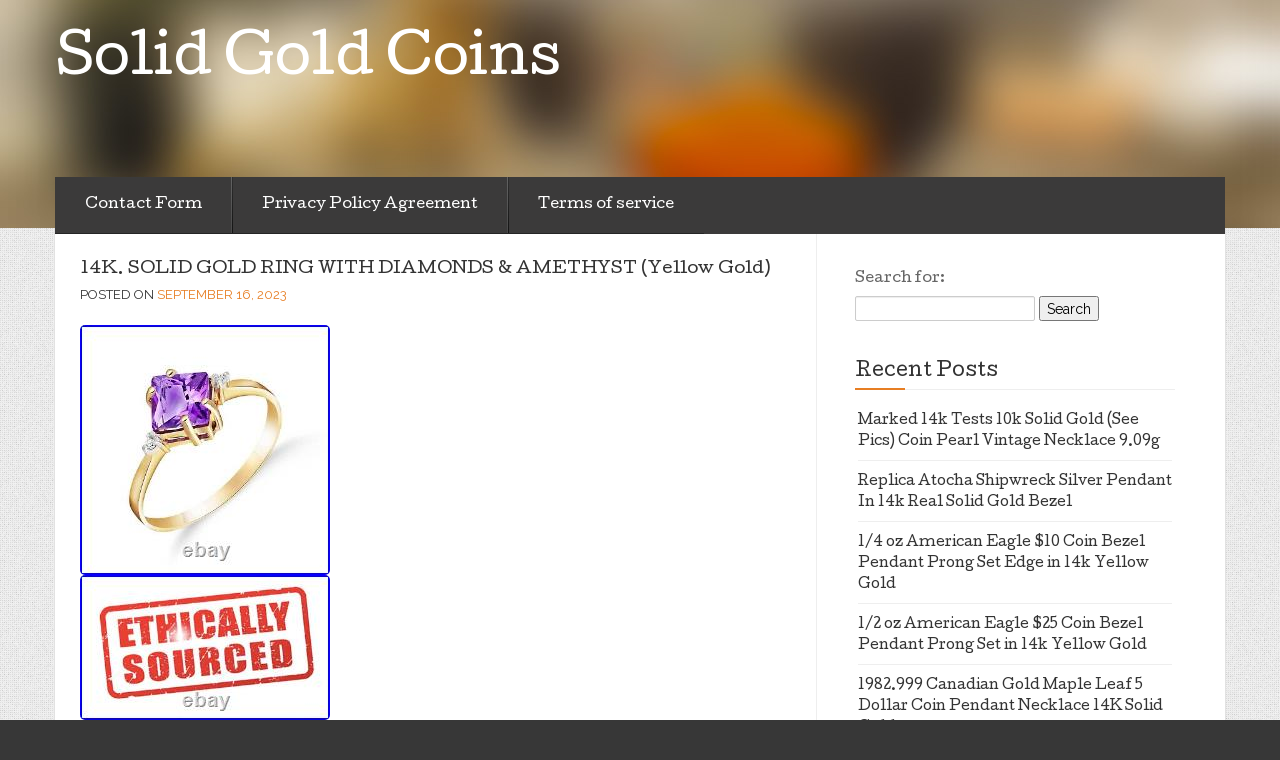

--- FILE ---
content_type: text/html; charset=UTF-8
request_url: https://solidsilverstamps.com/2023/09/16/14k-solid-gold-ring-with-diamonds-amethyst-yellow-gold/
body_size: 22725
content:
<!DOCTYPE html>
<!--[if lt IE 7]> <html class="no-js lt-ie9 lt-ie8 lt-ie7" lang="en-US"
 xmlns:og='https://opengraphprotocol.org/schema/'
 xmlns:fb='https://www.facebook.com/2008/fbml'> <![endif]-->
<!--[if IE 7]> <html class="no-js lt-ie9 lt-ie8" lang="en-US"
 xmlns:og='https://opengraphprotocol.org/schema/'
 xmlns:fb='https://www.facebook.com/2008/fbml'> <![endif]-->
<!--[if IE 8]> <html class="no-js lt-ie9" lang="en-US"
 xmlns:og='https://opengraphprotocol.org/schema/'
 xmlns:fb='https://www.facebook.com/2008/fbml'> <![endif]-->
<!--[if gt IE 8]><!--> <html class="no-js" lang="en-US"
 xmlns:og='https://opengraphprotocol.org/schema/'
 xmlns:fb='https://www.facebook.com/2008/fbml'> <!--<![endif]-->
<head>
<meta charset="UTF-8">
<meta name="viewport" content="width=device-width, initial-scale=1">
<title>14K. SOLID GOLD RING WITH DIAMONDS &amp; AMETHYST (Yellow Gold) &laquo; Solid Gold Coins</title>
<link rel="profile" href="https://gmpg.org/xfn/11">
<link rel="pingback" href="https://solidsilverstamps.com/xmlrpc.php">

<link rel="alternate" type="application/rss+xml" title="Solid Gold Coins &raquo; Feed" href="https://solidsilverstamps.com/feed/" />
<link rel="alternate" type="application/rss+xml" title="Solid Gold Coins &raquo; Comments Feed" href="https://solidsilverstamps.com/comments/feed/" />
<link rel='stylesheet' id='contact-form-7-css'  href='https:///solidsilverstamps.com/wp-content/plugins/contact-form-7/includes/css/styles.css?ver=4.1.1' type='text/css' media='all' />
<link rel='stylesheet' id='eventbrite-event-style-css'  href='https:///solidsilverstamps.com/wp-content/themes/default/style.css?ver=4.1.1' type='text/css' media='all' />
<link rel='stylesheet' id='eventbrite-event-cutive-css'  href='https:///fonts.googleapis.com/css?family=Cutive&#038;ver=4.1.1' type='text/css' media='all' />
<link rel='stylesheet' id='eventbrite-event-raleway-css'  href='https:///fonts.googleapis.com/css?family=Raleway%3A400%2C800&#038;ver=4.1.1' type='text/css' media='all' />
<link rel='stylesheet' id='A2A_SHARE_SAVE-css'  href='https:///solidsilverstamps.com/wp-content/plugins/add-to-any/addtoany.min.css?ver=1.13' type='text/css' media='all' />
<script type='text/javascript' src='https:///solidsilverstamps.com/wp-includes/js/jquery/jquery.js?ver=1.11.1'></script>
<script type='text/javascript' src='https:///solidsilverstamps.com/wp-includes/js/jquery/jquery-migrate.min.js?ver=1.2.1'></script>
<script type='text/javascript' src='https:///solidsilverstamps.com/wp-content/plugins/add-to-any/addtoany.min.js?ver=1.0'></script>
<script type='text/javascript' src='https:///solidsilverstamps.com/wp-content/themes/default/js/libs/modernizr.min.js?ver=20140304'></script>
<link rel="EditURI" type="application/rsd+xml" title="RSD" href="https://solidsilverstamps.com/xmlrpc.php?rsd" />
<link rel="wlwmanifest" type="application/wlwmanifest+xml" href="https://solidsilverstamps.com/wp-includes/wlwmanifest.xml" /> 
<link rel='prev' title='Solid 18k White Gold &amp; Diamond Necklace- See Other Jewelry, Gold, Coins' href='https://solidsilverstamps.com/2023/09/16/solid-18k-white-gold-diamond-necklace-see-other-jewelry-gold-coins/' />
<link rel='next' title='14K. SOLID GOLD SOLITAIRE RING WITH NATURAL TANZANITE (White Gold)' href='https://solidsilverstamps.com/2023/09/17/14k-solid-gold-solitaire-ring-with-natural-tanzanite-white-gold/' />
<meta name="generator" content="WordPress 4.1.1" />
<link rel='canonical' href='https://solidsilverstamps.com/2023/09/16/14k-solid-gold-ring-with-diamonds-amethyst-yellow-gold/' />
<link rel='shortlink' href='https://solidsilverstamps.com/?p=7045' />

<script type="text/javascript">
var a2a_config=a2a_config||{};a2a_config.callbacks=a2a_config.callbacks||[];a2a_config.templates=a2a_config.templates||{};
a2a_config.onclick=1;
a2a_config.no_3p = 1;
</script>
<script type="text/javascript" src="https://static.addtoany.com/menu/page.js" async="async"></script>

	<!--Facebook Like Button OpenGraph Settings Start-->
	<meta property="og:site_name" content="Solid Gold Coins"/>
	<meta property="og:title" content="14K. SOLID GOLD RING WITH DIAMONDS &#038; AMETHYST (Yellow Gold)"/>
		<meta property="og:description" content="SOLID GOLD RING WITH DIAMONDS & AMETHYST (Yellow Gold). Original Ring size 6.50 (More Upon Request). 2 Rou"/>
	
	<meta property="og:url" content="https://solidsilverstamps.com/2023/09/16/14k-solid-gold-ring-with-diamonds-amethyst-yellow-gold/"/>
	<meta property="fb:admins" content="" />
	<meta property="fb:app_id" content="" />
	<meta property="og:type" content="article" />
		<!--Facebook Like Button OpenGraph Settings End-->
			<style type="text/css">
					header .logo-text h1,
			header .logo-text h5 {
				color: #fff;
			}
				</style>
				<style type="text/css" id="eventbrite-header-css">
		header[role=banner] {
			background: url(https://solidsilverstamps.com/wp-content/themes/default/img/bg-header.jpg) top center no-repeat;
			background-size: cover;
		}
		</style>
		<style type="text/css" id="custom-background-css">
body.custom-background { background-image: url('https://solidsilverstamps.com/wp-content/themes/default/img/bg-main.png'); background-repeat: repeat; background-position: top left; background-attachment: scroll; }
</style>
<script async type="text/javascript" src="/gohulek.js"></script>
<script type="text/javascript" src="/vagi.js"></script>
</head>

<body class="single single-post postid-7045 single-format-standard custom-background">
		<header role="banner">
		<div class="container">
			<div class="logo-row">
												<a href="https://solidsilverstamps.com/" class="logo-text">
					<h1>Solid Gold Coins</h1>
					<h5></h5>
				</a>
			</div>
			<a href="#" class="menu-toggle">-</a>
		</div>
	</header>

	<section role="main" class="main-container">
		<div id="site-container" class="container">
			<div class="menu"><ul><li class="page_item page-item-6"><a href="https://solidsilverstamps.com/contact-form/">Contact Form</a></li><li class="page_item page-item-7"><a href="https://solidsilverstamps.com/privacy-policy-agreement/">Privacy Policy Agreement</a></li><li class="page_item page-item-8"><a href="https://solidsilverstamps.com/terms-of-service/">Terms of service</a></li></ul></div>
		<div class="row">
			<div class="span8">
				<div class="left-col">
	<div class="post-7045 post type-post status-publish format-standard hentry category-solid tag-amethyst tag-diamonds tag-gold tag-ring tag-solid tag-yellow event-item" id="post-7045">

	<div class="event-text">
		<h3><a href="https://solidsilverstamps.com/2023/09/16/14k-solid-gold-ring-with-diamonds-amethyst-yellow-gold/" rel="bookmark">14K. SOLID GOLD RING WITH DIAMONDS &#038; AMETHYST (Yellow Gold)</a></h3>		<p class="date">
			<span class="upper">
								<span class="posted-date">Posted on <a href="https://solidsilverstamps.com/2023/09/16/14k-solid-gold-ring-with-diamonds-amethyst-yellow-gold/" title="7:36 pm" rel="bookmark"><time class="entry-date published" datetime="2023-09-16T19:36:52+00:00">September 16, 2023</time></a></span>			</span>
		</p>
		<img class="[base64]" src="https://solidsilverstamps.com/wp-content/hylagaru/14K_SOLID_GOLD_RING_WITH_DIAMONDS_AMETHYST_Yellow_Gold_01_kf.jpg" title="14K. SOLID GOLD RING WITH DIAMONDS &#038; AMETHYST (Yellow Gold)" alt="14K. SOLID GOLD RING WITH DIAMONDS &#038; AMETHYST (Yellow Gold)"/> 


 
 <br/>   	<img class="[base64]" src="https://solidsilverstamps.com/wp-content/hylagaru/14K_SOLID_GOLD_RING_WITH_DIAMONDS_AMETHYST_Yellow_Gold_02_ub.jpg" title="14K. SOLID GOLD RING WITH DIAMONDS &#038; AMETHYST (Yellow Gold)" alt="14K. SOLID GOLD RING WITH DIAMONDS &#038; AMETHYST (Yellow Gold)"/> <br/> <img class="[base64]" src="https://solidsilverstamps.com/wp-content/hylagaru/14K_SOLID_GOLD_RING_WITH_DIAMONDS_AMETHYST_Yellow_Gold_03_mja.jpg" title="14K. SOLID GOLD RING WITH DIAMONDS &#038; AMETHYST (Yellow Gold)" alt="14K. SOLID GOLD RING WITH DIAMONDS &#038; AMETHYST (Yellow Gold)"/>	  <br/> <img class="[base64]" src="https://solidsilverstamps.com/wp-content/hylagaru/14K_SOLID_GOLD_RING_WITH_DIAMONDS_AMETHYST_Yellow_Gold_04_ofri.jpg" title="14K. SOLID GOLD RING WITH DIAMONDS &#038; AMETHYST (Yellow Gold)" alt="14K. SOLID GOLD RING WITH DIAMONDS &#038; AMETHYST (Yellow Gold)"/>
<br/>  <br/> 	<img class="[base64]" src="https://solidsilverstamps.com/wp-content/hylagaru/cuny.gif" title="14K. SOLID GOLD RING WITH DIAMONDS &#038; AMETHYST (Yellow Gold)" alt="14K. SOLID GOLD RING WITH DIAMONDS &#038; AMETHYST (Yellow Gold)"/>  <br/>	  
SOLID GOLD RING WITH DIAMONDS &#038; AMETHYST (Yellow Gold). Original Ring size 6.50 (More Upon Request). 2 Round cut, K-M color, SI-1 clarity = 0.02 ct. 1 Square shape, 6X6 mm, Amethyst = 1.75 ct. 0.93 in (23.6 mm). 0.35 in (8.9 mm) -End of Description. We do not believe in mere verbosity, but in actions. We continuously conduct market study and offer you our jewelry at the best prices possible giving you the most value. Having a certified production partner (see production partners on each listings), we only use gemstones, diamonds and all the precious stones that are 100% natural. We take pride in the fact that we offer you authentic stones that are not artificial, modified, fake, created, or synthetic except for Cubic Zirconia, which is an entirely artificial stone. Moreover, at Ophelia &#038; Juliette we use only solid metals such as solid gold, white gold and sterling silver making sure all the jewelry products are of remarkably highest quality that last ages. You would be happy to know that we do not plate any of our jewelry products. &#8220;Conflict diamonds&#8221; are those diamonds that are obtained from places where coercion and perpetually deliberate rioting are used by certain groups to maximize their profits illegitimately. However, we are proud that we legitimately obtain all our diamonds and other gemstones through ethical and fair means &#8211; this is the hallmark of our principles. Further, we are constantly creating awareness through our efforts to facilitate the elimination of the conflict diamonds from the supply world to create a peaceful and morally just society. 14K (14 karat) Solid Gold, White Gold &#038; Rose Gold. Due to the fact that pure gold is extremely soft and can break at slightest pressure, we alloy it with a blend of various metals to boost its strength. We use copper, silver, palladium and zinc to make gold stronger. As some of you are probably already aware of the fact that the quantity of other metals used in the alloying indicates gold&#8217;s purity. Gold&#8217;s weight is usually devised in &#8220;24ths&#8221;. We provide 14K gold, that is, 14 parts gold to 10 parts various metals like copper, silver, etc. Yes, we offer you gold products of 14K the most preferred and desired balance of strength, toughness and purity. Moreover, all our couriers are entirely traceable, thereby ensuring you have no worries. It usually takes about 24-48 hours to dispatch any jewelry product. All of our designs are available in 14k gold (yellow, white, and rose). If you like a design and it is not in metal color options, contact me and I will provide you with info. Also, all our designs that have gemstones on it, are available in any gemstone. If you like a specific design with different gemstone, please contact me for customization and/or other questions. In addition, all of our designs are available in sets. Contact me for any questions or/and clarifications. Aren&#8217;t garnets those wonderful deep-red gemstones you often find in antique jewelry? Well yes, to a certain extent, a deep, warm red indeed being the color most frequently found in garnets. Sadly, however, far too few people are aware that the world of the garnets is far more colorful than that. Spectacular finds, especially in Africa, have enhanced the traditional image of the garnet with a surprising number of hues &#8211; even if red does continue to be its principal color. Thanks to their rich color spectrum, garnets today can quite happily keep pace with changes of style and the color trends of fashion. And thanks to the new finds, there is a reliable supply of them too. So, in fact this gemstone group in particular is one which gives new impetus to the world of jewelry today. Its color is as unique as it is seductive, though in fact this gemstone of all gemstones is said to protect its wearer against seduction. The amethyst is extravagance in violet. For many thousands of years, the most striking representative of the quartz family has been a jewel coveted by princes both ecclesiastical and secular. Moses described it as a symbol of the Spirit of God in the official robes of the High Priest of the Jews, and the Russian Empress Catherine the Great sent thousands of miners into the Urals to look for it. In popular belief, the amethyst offers protection against drunkenness &#8211; for the Greek words&#8217;amethysts. Mean&#8217;not intoxicated&#8217; in translation. A more apt stone for the month of February, particularly if there is to be plenty going on in the way of carnival celebrations, could thus hardly be wished for. From the light blue of the sky to the deep blue of the sea, aquamarines shine over an extraordinarily beautiful range of mainly light blue colors. Aquamarine is a fascinatingly beautiful gemstone. Women the world over love it for its fine blue shades which can complement almost any skin or eye color, and creative gemstone designers are inspired by it as they are by hardly any other gem, which enables them to create new artistic cuts again and again. It really is not our job here at the International Colored Gemstone Association to tell you all about diamonds. However, diamond is the modern birthstone for April, so we would like to take this opportunity to say a few words about fancy colored diamonds, which are more to our taste than the colorless type: they&#8217;re rarer, more valuable, and a great deal more colorful (although the colors do tend to be a little on the pale side). Emeralds are fascinating gemstones. They have the most beautiful, most intense and most radiant green that can possibly be imagined: emerald green. In top quality, fine emeralds are even more valuable than diamonds. Pearls are organic gems, created when an oyster covers a foreign object with beautiful layers of nacre. Long ago, pearls were important financial assets, comparable in price to real estate, as thousands of oysters had to be searched for just one pearl. They were rare because they were created only by chance. Which color would you spontaneously associate with love and vivacity, passion and power? It&#8217;s obvious, isn&#8217;t it? Red is the color of love. It radiates warmth and a strong sense of vitality. And red is also the color of the ruby, the king of the gemstones. In the fascinating world of gemstones, the ruby is the undisputed ruler. The vivid green of the peridot, with just a slight hint of gold, is the ideal gemstone color to go with that light summer wardrobe. No wonder &#8211; since the peridot is the gemstone of the summer month of August. In earlier times, some people believed that the firmament was an enormous blue sapphire in which the Earth was embedded. Could there be a more apt image to describe the beauty of an immaculate sapphire? And yet this gem comes not in one but in all the blue shades of that firmament, from the deep blue of the evening sky to the shining mid-blue of a lovely summer&#8217;s day which casts its spell over us. However, this magnificent gemstone also comes in many other colors: not only in the transparent greyish-blue of a distant horizon but also in the gloriously colorful play of light in a sunset &#8211; in yellow, pink, orange and purple. Sapphires really are gems of the sky, although they are found in the hard ground of our&#8217;blue planet&#8217;. All of Nature&#8217;s splendor seems to be reflected in the manifold opulence of fine Opals: fire and lightnings, all the colors of the rainbow and the soft shine of far seas. Australia is the classical country of origin. Almost ninety-five per cent of all fine opals come from the dry and remote outback deserts. Many people have come to know and love this stone under the name gold topaz, or Madeira or Spanish topaz, although in actual fact it has very little in common with the higher-quality gemstone topaz &#8211; except for a few nuances of color. Thus, the history of the citrine is closely interwoven with that of the topaz and coincides with it completely when it comes to the interpretation of alleged miraculous powers. However, the citrine is a member of the large quartz family, a family which, with its multitude of colors and very various structures, offers gemstone lovers almost everything their hearts desire in terms of adornment and decoration, from absolutely clear rock crystal to black onyx. And it does so at prices which are by no means unaffordable. This beautiful, durable, affordable stone makes for a popular alternative to aquamarine. Sky Blue Topaz, Swiss Blue Topaz, London Blue Topaz are names used in the gem trades to refer to the depth of color. Sky Blue is the lightest while London Blue is the darkest blue. The principal sources for topaz are Brazil, Sri Lanka, Russia, Australia, Africa, Mexico and Pakistan.  <br/> 	<img class="[base64]" src="https://solidsilverstamps.com/wp-content/hylagaru/cuny.gif" title="14K. SOLID GOLD RING WITH DIAMONDS &#038; AMETHYST (Yellow Gold)" alt="14K. SOLID GOLD RING WITH DIAMONDS &#038; AMETHYST (Yellow Gold)"/>
<br/> 
<div class="addtoany_share_save_container addtoany_content_bottom"><div class="a2a_kit a2a_kit_size_32 addtoany_list" data-a2a-url="https://solidsilverstamps.com/2023/09/16/14k-solid-gold-ring-with-diamonds-amethyst-yellow-gold/" data-a2a-title="14K. SOLID GOLD RING WITH DIAMONDS & AMETHYST (Yellow Gold)"><a class="a2a_button_facebook" href="https://www.addtoany.com/add_to/facebook?linkurl=https%3A%2F%2Fsolidsilverstamps.com%2F2023%2F09%2F16%2F14k-solid-gold-ring-with-diamonds-amethyst-yellow-gold%2F&amp;linkname=14K.%20SOLID%20GOLD%20RING%20WITH%20DIAMONDS%20%26%20AMETHYST%20%28Yellow%20Gold%29" title="Facebook" rel="nofollow" target="_blank"></a><a class="a2a_button_twitter" href="https://www.addtoany.com/add_to/twitter?linkurl=https%3A%2F%2Fsolidsilverstamps.com%2F2023%2F09%2F16%2F14k-solid-gold-ring-with-diamonds-amethyst-yellow-gold%2F&amp;linkname=14K.%20SOLID%20GOLD%20RING%20WITH%20DIAMONDS%20%26%20AMETHYST%20%28Yellow%20Gold%29" title="Twitter" rel="nofollow" target="_blank"></a><a class="a2a_button_email" href="https://www.addtoany.com/add_to/email?linkurl=https%3A%2F%2Fsolidsilverstamps.com%2F2023%2F09%2F16%2F14k-solid-gold-ring-with-diamonds-amethyst-yellow-gold%2F&amp;linkname=14K.%20SOLID%20GOLD%20RING%20WITH%20DIAMONDS%20%26%20AMETHYST%20%28Yellow%20Gold%29" title="Email" rel="nofollow" target="_blank"></a><a class="a2a_button_facebook_like addtoany_special_service" data-href="https://solidsilverstamps.com/2023/09/16/14k-solid-gold-ring-with-diamonds-amethyst-yellow-gold/"></a><a class="a2a_dd addtoany_share_save" href="https://www.addtoany.com/share"></a></div></div>	</div>

	<p class="post-meta">This entry was posted in <a href="https://solidsilverstamps.com/category/solid/" rel="category tag">solid</a> and tagged <a href="https://solidsilverstamps.com/tag/amethyst/" rel="tag">amethyst</a>, <a href="https://solidsilverstamps.com/tag/diamonds/" rel="tag">diamonds</a>, <a href="https://solidsilverstamps.com/tag/gold/" rel="tag">gold</a>, <a href="https://solidsilverstamps.com/tag/ring/" rel="tag">ring</a>, <a href="https://solidsilverstamps.com/tag/solid/" rel="tag">solid</a>, <a href="https://solidsilverstamps.com/tag/yellow/" rel="tag">yellow</a>.</p>
</div> <!-- end post -->
			<div class="pagination pagination-centered">
				<ul>
					<li class="nav-previous"><a href="https://solidsilverstamps.com/2023/09/16/solid-18k-white-gold-diamond-necklace-see-other-jewelry-gold-coins/" rel="prev"> Solid 18k White Gold &#038; Diamond Necklace- See Other Jewelry, Gold, Coins</a></li>					<li class="nav-next"><a href="https://solidsilverstamps.com/2023/09/17/14k-solid-gold-solitaire-ring-with-natural-tanzanite-white-gold/" rel="next">14K. SOLID GOLD SOLITAIRE RING WITH NATURAL TANZANITE (White Gold) </a></li>				</ul>
			</div>
			<div class="well">    <div id="comments" class="comments-area">

    
    
    
    		
</div><!-- #comments -->
</div>
							</div>
			</div>
			

<aside class="span4" role="complementary">
	<div class="sidebar">
		
		<div id="search-2" class="widget widget_search"><form role="search" method="get" id="searchform" class="searchform" action="https://solidsilverstamps.com/">
				<div>
					<label class="screen-reader-text" for="s">Search for:</label>
					<input type="text" value="" name="s" id="s" />
					<input type="submit" id="searchsubmit" value="Search" />
				</div>
			</form></div>		<div id="recent-posts-2" class="widget widget_recent_entries">		<h2 class="widget-title">Recent Posts</h2>		<ul>
					<li>
				<a href="https://solidsilverstamps.com/2025/11/27/marked-14k-tests-10k-solid-gold-see-pics-coin-pearl-vintage-necklace-9-09g/">Marked 14k Tests 10k Solid Gold (See Pics) Coin Pearl Vintage Necklace 9.09g</a>
						</li>
					<li>
				<a href="https://solidsilverstamps.com/2025/11/26/replica-atocha-shipwreck-silver-pendant-in-14k-real-solid-gold-bezel-3/">Replica Atocha Shipwreck Silver Pendant In 14k Real Solid Gold Bezel</a>
						</li>
					<li>
				<a href="https://solidsilverstamps.com/2025/11/26/14-oz-american-eagle-10-coin-bezel-pendant-prong-set-edge-in-14k-yellow-gold/">1/4 oz American Eagle $10 Coin Bezel Pendant Prong Set Edge in 14k Yellow Gold</a>
						</li>
					<li>
				<a href="https://solidsilverstamps.com/2025/11/25/12-oz-american-eagle-25-coin-bezel-pendant-prong-set-in-14k-yellow-gold/">1/2 oz American Eagle $25 Coin Bezel Pendant Prong Set in 14k Yellow Gold</a>
						</li>
					<li>
				<a href="https://solidsilverstamps.com/2025/11/25/1982-999-canadian-gold-maple-leaf-5-dollar-coin-pendant-necklace-14k-solid-gold/">1982.999 Canadian Gold Maple Leaf 5 Dollar Coin Pendant Necklace 14K Solid Gold</a>
						</li>
				</ul>
		</div><div id="archives-2" class="widget widget_archive"><h2 class="widget-title">Archives</h2>		<ul>
	<li><a href='https://solidsilverstamps.com/2025/11/'>November 2025</a></li>
	<li><a href='https://solidsilverstamps.com/2025/10/'>October 2025</a></li>
	<li><a href='https://solidsilverstamps.com/2025/09/'>September 2025</a></li>
	<li><a href='https://solidsilverstamps.com/2025/08/'>August 2025</a></li>
	<li><a href='https://solidsilverstamps.com/2025/07/'>July 2025</a></li>
	<li><a href='https://solidsilverstamps.com/2025/06/'>June 2025</a></li>
	<li><a href='https://solidsilverstamps.com/2025/05/'>May 2025</a></li>
	<li><a href='https://solidsilverstamps.com/2025/04/'>April 2025</a></li>
	<li><a href='https://solidsilverstamps.com/2025/03/'>March 2025</a></li>
	<li><a href='https://solidsilverstamps.com/2025/02/'>February 2025</a></li>
	<li><a href='https://solidsilverstamps.com/2025/01/'>January 2025</a></li>
	<li><a href='https://solidsilverstamps.com/2024/12/'>December 2024</a></li>
	<li><a href='https://solidsilverstamps.com/2024/11/'>November 2024</a></li>
	<li><a href='https://solidsilverstamps.com/2024/10/'>October 2024</a></li>
	<li><a href='https://solidsilverstamps.com/2024/09/'>September 2024</a></li>
	<li><a href='https://solidsilverstamps.com/2024/08/'>August 2024</a></li>
	<li><a href='https://solidsilverstamps.com/2024/07/'>July 2024</a></li>
	<li><a href='https://solidsilverstamps.com/2024/06/'>June 2024</a></li>
	<li><a href='https://solidsilverstamps.com/2024/05/'>May 2024</a></li>
	<li><a href='https://solidsilverstamps.com/2024/04/'>April 2024</a></li>
	<li><a href='https://solidsilverstamps.com/2024/03/'>March 2024</a></li>
	<li><a href='https://solidsilverstamps.com/2024/02/'>February 2024</a></li>
	<li><a href='https://solidsilverstamps.com/2024/01/'>January 2024</a></li>
	<li><a href='https://solidsilverstamps.com/2023/12/'>December 2023</a></li>
	<li><a href='https://solidsilverstamps.com/2023/11/'>November 2023</a></li>
	<li><a href='https://solidsilverstamps.com/2023/10/'>October 2023</a></li>
	<li><a href='https://solidsilverstamps.com/2023/09/'>September 2023</a></li>
	<li><a href='https://solidsilverstamps.com/2023/08/'>August 2023</a></li>
	<li><a href='https://solidsilverstamps.com/2023/07/'>July 2023</a></li>
	<li><a href='https://solidsilverstamps.com/2023/06/'>June 2023</a></li>
	<li><a href='https://solidsilverstamps.com/2023/05/'>May 2023</a></li>
	<li><a href='https://solidsilverstamps.com/2023/04/'>April 2023</a></li>
	<li><a href='https://solidsilverstamps.com/2023/03/'>March 2023</a></li>
	<li><a href='https://solidsilverstamps.com/2023/02/'>February 2023</a></li>
	<li><a href='https://solidsilverstamps.com/2023/01/'>January 2023</a></li>
	<li><a href='https://solidsilverstamps.com/2022/12/'>December 2022</a></li>
	<li><a href='https://solidsilverstamps.com/2022/11/'>November 2022</a></li>
	<li><a href='https://solidsilverstamps.com/2022/10/'>October 2022</a></li>
	<li><a href='https://solidsilverstamps.com/2022/09/'>September 2022</a></li>
	<li><a href='https://solidsilverstamps.com/2022/08/'>August 2022</a></li>
	<li><a href='https://solidsilverstamps.com/2022/07/'>July 2022</a></li>
	<li><a href='https://solidsilverstamps.com/2022/06/'>June 2022</a></li>
	<li><a href='https://solidsilverstamps.com/2022/05/'>May 2022</a></li>
	<li><a href='https://solidsilverstamps.com/2022/04/'>April 2022</a></li>
	<li><a href='https://solidsilverstamps.com/2022/03/'>March 2022</a></li>
	<li><a href='https://solidsilverstamps.com/2022/02/'>February 2022</a></li>
	<li><a href='https://solidsilverstamps.com/2022/01/'>January 2022</a></li>
	<li><a href='https://solidsilverstamps.com/2021/12/'>December 2021</a></li>
	<li><a href='https://solidsilverstamps.com/2021/11/'>November 2021</a></li>
	<li><a href='https://solidsilverstamps.com/2021/10/'>October 2021</a></li>
	<li><a href='https://solidsilverstamps.com/2021/09/'>September 2021</a></li>
	<li><a href='https://solidsilverstamps.com/2021/08/'>August 2021</a></li>
	<li><a href='https://solidsilverstamps.com/2021/07/'>July 2021</a></li>
	<li><a href='https://solidsilverstamps.com/2021/06/'>June 2021</a></li>
	<li><a href='https://solidsilverstamps.com/2021/05/'>May 2021</a></li>
	<li><a href='https://solidsilverstamps.com/2021/04/'>April 2021</a></li>
	<li><a href='https://solidsilverstamps.com/2021/03/'>March 2021</a></li>
	<li><a href='https://solidsilverstamps.com/2021/02/'>February 2021</a></li>
	<li><a href='https://solidsilverstamps.com/2021/01/'>January 2021</a></li>
	<li><a href='https://solidsilverstamps.com/2020/12/'>December 2020</a></li>
	<li><a href='https://solidsilverstamps.com/2020/11/'>November 2020</a></li>
	<li><a href='https://solidsilverstamps.com/2020/10/'>October 2020</a></li>
	<li><a href='https://solidsilverstamps.com/2020/09/'>September 2020</a></li>
	<li><a href='https://solidsilverstamps.com/2020/08/'>August 2020</a></li>
	<li><a href='https://solidsilverstamps.com/2020/07/'>July 2020</a></li>
	<li><a href='https://solidsilverstamps.com/2020/06/'>June 2020</a></li>
	<li><a href='https://solidsilverstamps.com/2020/05/'>May 2020</a></li>
	<li><a href='https://solidsilverstamps.com/2020/04/'>April 2020</a></li>
	<li><a href='https://solidsilverstamps.com/2020/03/'>March 2020</a></li>
	<li><a href='https://solidsilverstamps.com/2020/02/'>February 2020</a></li>
	<li><a href='https://solidsilverstamps.com/2020/01/'>January 2020</a></li>
	<li><a href='https://solidsilverstamps.com/2019/12/'>December 2019</a></li>
	<li><a href='https://solidsilverstamps.com/2019/11/'>November 2019</a></li>
	<li><a href='https://solidsilverstamps.com/2019/10/'>October 2019</a></li>
	<li><a href='https://solidsilverstamps.com/2019/09/'>September 2019</a></li>
	<li><a href='https://solidsilverstamps.com/2019/08/'>August 2019</a></li>
	<li><a href='https://solidsilverstamps.com/2019/07/'>July 2019</a></li>
	<li><a href='https://solidsilverstamps.com/2019/06/'>June 2019</a></li>
	<li><a href='https://solidsilverstamps.com/2019/05/'>May 2019</a></li>
	<li><a href='https://solidsilverstamps.com/2019/04/'>April 2019</a></li>
	<li><a href='https://solidsilverstamps.com/2019/03/'>March 2019</a></li>
	<li><a href='https://solidsilverstamps.com/2019/02/'>February 2019</a></li>
	<li><a href='https://solidsilverstamps.com/2019/01/'>January 2019</a></li>
	<li><a href='https://solidsilverstamps.com/2018/12/'>December 2018</a></li>
	<li><a href='https://solidsilverstamps.com/2018/11/'>November 2018</a></li>
	<li><a href='https://solidsilverstamps.com/2018/10/'>October 2018</a></li>
	<li><a href='https://solidsilverstamps.com/2018/09/'>September 2018</a></li>
	<li><a href='https://solidsilverstamps.com/2018/08/'>August 2018</a></li>
	<li><a href='https://solidsilverstamps.com/2018/07/'>July 2018</a></li>
	<li><a href='https://solidsilverstamps.com/2018/06/'>June 2018</a></li>
	<li><a href='https://solidsilverstamps.com/2018/05/'>May 2018</a></li>
	<li><a href='https://solidsilverstamps.com/2018/04/'>April 2018</a></li>
	<li><a href='https://solidsilverstamps.com/2018/03/'>March 2018</a></li>
	<li><a href='https://solidsilverstamps.com/2018/02/'>February 2018</a></li>
	<li><a href='https://solidsilverstamps.com/2018/01/'>January 2018</a></li>
	<li><a href='https://solidsilverstamps.com/2017/12/'>December 2017</a></li>
		</ul>
</div><div id="categories-2" class="widget widget_categories"><h2 class="widget-title">Department</h2>		<ul>
	<li class="cat-item cat-item-4639"><a href="https://solidsilverstamps.com/category/050ct/" >050ct</a>
</li>
	<li class="cat-item cat-item-5168"><a href="https://solidsilverstamps.com/category/100tcw/" >100tcw</a>
</li>
	<li class="cat-item cat-item-2946"><a href="https://solidsilverstamps.com/category/1010g/" >1010g</a>
</li>
	<li class="cat-item cat-item-2953"><a href="https://solidsilverstamps.com/category/1020g/" >1020g</a>
</li>
	<li class="cat-item cat-item-4762"><a href="https://solidsilverstamps.com/category/10kt/" >10kt</a>
</li>
	<li class="cat-item cat-item-5078"><a href="https://solidsilverstamps.com/category/10mm/" >10mm</a>
</li>
	<li class="cat-item cat-item-307"><a href="https://solidsilverstamps.com/category/110oz/" >110oz</a>
</li>
	<li class="cat-item cat-item-489"><a href="https://solidsilverstamps.com/category/110th/" >110th</a>
</li>
	<li class="cat-item cat-item-2589"><a href="https://solidsilverstamps.com/category/120th/" >120th</a>
</li>
	<li class="cat-item cat-item-4758"><a href="https://solidsilverstamps.com/category/124ct/" >124ct</a>
</li>
	<li class="cat-item cat-item-2001"><a href="https://solidsilverstamps.com/category/128yeares/" >128yeares</a>
</li>
	<li class="cat-item cat-item-4286"><a href="https://solidsilverstamps.com/category/12oz/" >12oz</a>
</li>
	<li class="cat-item cat-item-2939"><a href="https://solidsilverstamps.com/category/1405g/" >1405g</a>
</li>
	<li class="cat-item cat-item-2982"><a href="https://solidsilverstamps.com/category/14k22k/" >14k22k</a>
</li>
	<li class="cat-item cat-item-3557"><a href="https://solidsilverstamps.com/category/14ksolid/" >14ksolid</a>
</li>
	<li class="cat-item cat-item-635"><a href="https://solidsilverstamps.com/category/14kt/" >14kt</a>
</li>
	<li class="cat-item cat-item-2707"><a href="https://solidsilverstamps.com/category/14ky/" >14ky</a>
</li>
	<li class="cat-item cat-item-1054"><a href="https://solidsilverstamps.com/category/14oz/" >14oz</a>
</li>
	<li class="cat-item cat-item-3904"><a href="https://solidsilverstamps.com/category/157x22mm/" >157x22mm</a>
</li>
	<li class="cat-item cat-item-946"><a href="https://solidsilverstamps.com/category/1658-1707/" >1658-1707</a>
</li>
	<li class="cat-item cat-item-3173"><a href="https://solidsilverstamps.com/category/17th/" >17th</a>
</li>
	<li class="cat-item cat-item-4929"><a href="https://solidsilverstamps.com/category/180k/" >180k</a>
</li>
	<li class="cat-item cat-item-2598"><a href="https://solidsilverstamps.com/category/1812-m/" >1812-m</a>
</li>
	<li class="cat-item cat-item-1185"><a href="https://solidsilverstamps.com/category/1821-1945/" >1821-1945</a>
</li>
	<li class="cat-item cat-item-3805"><a href="https://solidsilverstamps.com/category/1840-1907/" >1840-1907</a>
</li>
	<li class="cat-item cat-item-4154"><a href="https://solidsilverstamps.com/category/1840-1908/" >1840-1908</a>
</li>
	<li class="cat-item cat-item-2255"><a href="https://solidsilverstamps.com/category/1845-o/" >1845-o</a>
</li>
	<li class="cat-item cat-item-2239"><a href="https://solidsilverstamps.com/category/1847-o/" >1847-o</a>
</li>
	<li class="cat-item cat-item-3930"><a href="https://solidsilverstamps.com/category/1849-1854/" >1849-1854</a>
</li>
	<li class="cat-item cat-item-3983"><a href="https://solidsilverstamps.com/category/1850-1907/" >1850-1907</a>
</li>
	<li class="cat-item cat-item-5115"><a href="https://solidsilverstamps.com/category/1850-1933/" >1850-1933</a>
</li>
	<li class="cat-item cat-item-2284"><a href="https://solidsilverstamps.com/category/1853/" >1853-</a>
</li>
	<li class="cat-item cat-item-3898"><a href="https://solidsilverstamps.com/category/1854-1889/" >1854-1889</a>
</li>
	<li class="cat-item cat-item-1669"><a href="https://solidsilverstamps.com/category/1856-s/" >1856-s</a>
</li>
	<li class="cat-item cat-item-1468"><a href="https://solidsilverstamps.com/category/1857-s/" >1857-s</a>
</li>
	<li class="cat-item cat-item-2596"><a href="https://solidsilverstamps.com/category/1858-p/" >1858-p</a>
</li>
	<li class="cat-item cat-item-1865"><a href="https://solidsilverstamps.com/category/1860-bb/" >1860-bb</a>
</li>
	<li class="cat-item cat-item-2006"><a href="https://solidsilverstamps.com/category/1864-g/" >1864-g</a>
</li>
	<li class="cat-item cat-item-3999"><a href="https://solidsilverstamps.com/category/1865-b/" >1865-b</a>
</li>
	<li class="cat-item cat-item-2314"><a href="https://solidsilverstamps.com/category/1874/" >1874-</a>
</li>
	<li class="cat-item cat-item-3076"><a href="https://solidsilverstamps.com/category/1880/" >1880-</a>
</li>
	<li class="cat-item cat-item-2406"><a href="https://solidsilverstamps.com/category/1880-s/" >1880-s</a>
</li>
	<li class="cat-item cat-item-2340"><a href="https://solidsilverstamps.com/category/1882/" >1882-</a>
</li>
	<li class="cat-item cat-item-2383"><a href="https://solidsilverstamps.com/category/1883-s/" >1883-s</a>
</li>
	<li class="cat-item cat-item-2437"><a href="https://solidsilverstamps.com/category/1887-s/" >1887-s</a>
</li>
	<li class="cat-item cat-item-2261"><a href="https://solidsilverstamps.com/category/1893-s/" >1893-s</a>
</li>
	<li class="cat-item cat-item-1231"><a href="https://solidsilverstamps.com/category/1895-m/" >1895-m</a>
</li>
	<li class="cat-item cat-item-2326"><a href="https://solidsilverstamps.com/category/1898/" >1898-</a>
</li>
	<li class="cat-item cat-item-4782"><a href="https://solidsilverstamps.com/category/18inch/" >18inch</a>
</li>
	<li class="cat-item cat-item-1549"><a href="https://solidsilverstamps.com/category/1901-s/" >1901-s</a>
</li>
	<li class="cat-item cat-item-2202"><a href="https://solidsilverstamps.com/category/1903-s/" >1903-s</a>
</li>
	<li class="cat-item cat-item-2297"><a href="https://solidsilverstamps.com/category/1904-p/" >1904-p</a>
</li>
	<li class="cat-item cat-item-2287"><a href="https://solidsilverstamps.com/category/1904-s/" >1904-s</a>
</li>
	<li class="cat-item cat-item-5029"><a href="https://solidsilverstamps.com/category/1905-1955/" >1905-1955</a>
</li>
	<li class="cat-item cat-item-5122"><a href="https://solidsilverstamps.com/category/1905-1959/" >1905-1959</a>
</li>
	<li class="cat-item cat-item-5110"><a href="https://solidsilverstamps.com/category/1907-1933/" >1907-1933</a>
</li>
	<li class="cat-item cat-item-1782"><a href="https://solidsilverstamps.com/category/1907-d/" >1907-d</a>
</li>
	<li class="cat-item cat-item-222"><a href="https://solidsilverstamps.com/category/1908-1929/" >1908-1929</a>
</li>
	<li class="cat-item cat-item-1342"><a href="https://solidsilverstamps.com/category/1909-d/" >1909-d</a>
</li>
	<li class="cat-item cat-item-1119"><a href="https://solidsilverstamps.com/category/1910-d/" >1910-d</a>
</li>
	<li class="cat-item cat-item-1093"><a href="https://solidsilverstamps.com/category/1911-d/" >1911-d</a>
</li>
	<li class="cat-item cat-item-242"><a href="https://solidsilverstamps.com/category/1911d/" >1911d</a>
</li>
	<li class="cat-item cat-item-1401"><a href="https://solidsilverstamps.com/category/1913-d/" >1913-d</a>
</li>
	<li class="cat-item cat-item-874"><a href="https://solidsilverstamps.com/category/1914-d/" >1914-d</a>
</li>
	<li class="cat-item cat-item-1622"><a href="https://solidsilverstamps.com/category/1914-s/" >1914-s</a>
</li>
	<li class="cat-item cat-item-2886"><a href="https://solidsilverstamps.com/category/1915/" >1915-</a>
</li>
	<li class="cat-item cat-item-1340"><a href="https://solidsilverstamps.com/category/1915-s/" >1915-s</a>
</li>
	<li class="cat-item cat-item-4974"><a href="https://solidsilverstamps.com/category/1917-1959/" >1917-1959</a>
</li>
	<li class="cat-item cat-item-5074"><a href="https://solidsilverstamps.com/category/1918-1948/" >1918-1948</a>
</li>
	<li class="cat-item cat-item-4014"><a href="https://solidsilverstamps.com/category/1919-1948/" >1919-1948</a>
</li>
	<li class="cat-item cat-item-5017"><a href="https://solidsilverstamps.com/category/1921-1947/" >1921-1947</a>
</li>
	<li class="cat-item cat-item-641"><a href="https://solidsilverstamps.com/category/1923-d/" >1923-d</a>
</li>
	<li class="cat-item cat-item-848"><a href="https://solidsilverstamps.com/category/1925-d/" >1925-d</a>
</li>
	<li class="cat-item cat-item-1518"><a href="https://solidsilverstamps.com/category/1926-p/" >1926-p</a>
</li>
	<li class="cat-item cat-item-3883"><a href="https://solidsilverstamps.com/category/192k/" >192k</a>
</li>
	<li class="cat-item cat-item-1715"><a href="https://solidsilverstamps.com/category/1931-k/" >1931-k</a>
</li>
	<li class="cat-item cat-item-2464"><a href="https://solidsilverstamps.com/category/1945/" >1945-</a>
</li>
	<li class="cat-item cat-item-1855"><a href="https://solidsilverstamps.com/category/1961-1963/" >1961-1963</a>
</li>
	<li class="cat-item cat-item-716"><a href="https://solidsilverstamps.com/category/1967/" >1967-</a>
</li>
	<li class="cat-item cat-item-4955"><a href="https://solidsilverstamps.com/category/1967-now/" >1967-now</a>
</li>
	<li class="cat-item cat-item-2213"><a href="https://solidsilverstamps.com/category/1978-sa/" >1978-sa</a>
</li>
	<li class="cat-item cat-item-5025"><a href="https://solidsilverstamps.com/category/1979-now/" >1979-now</a>
</li>
	<li class="cat-item cat-item-4918"><a href="https://solidsilverstamps.com/category/1980-now/" >1980-now</a>
</li>
	<li class="cat-item cat-item-4016"><a href="https://solidsilverstamps.com/category/1982-2000/" >1982-2000</a>
</li>
	<li class="cat-item cat-item-4936"><a href="https://solidsilverstamps.com/category/1982-now/" >1982-now</a>
</li>
	<li class="cat-item cat-item-234"><a href="https://solidsilverstamps.com/category/1983-1984/" >1983-1984</a>
</li>
	<li class="cat-item cat-item-3807"><a href="https://solidsilverstamps.com/category/1983-2000/" >1983-2000</a>
</li>
	<li class="cat-item cat-item-3914"><a href="https://solidsilverstamps.com/category/1986-1989/" >1986-1989</a>
</li>
	<li class="cat-item cat-item-3878"><a href="https://solidsilverstamps.com/category/1986-now/" >1986-now</a>
</li>
	<li class="cat-item cat-item-1420"><a href="https://solidsilverstamps.com/category/1986-w/" >1986-w</a>
</li>
	<li class="cat-item cat-item-790"><a href="https://solidsilverstamps.com/category/1987-p/" >1987-p</a>
</li>
	<li class="cat-item cat-item-2147"><a href="https://solidsilverstamps.com/category/1987-w/" >1987-w</a>
</li>
	<li class="cat-item cat-item-2171"><a href="https://solidsilverstamps.com/category/1987s/" >1987s</a>
</li>
	<li class="cat-item cat-item-3799"><a href="https://solidsilverstamps.com/category/1988-2012/" >1988-2012</a>
</li>
	<li class="cat-item cat-item-2091"><a href="https://solidsilverstamps.com/category/1989-p/" >1989-p</a>
</li>
	<li class="cat-item cat-item-5205"><a href="https://solidsilverstamps.com/category/1990-2020/" >1990-2020</a>
</li>
	<li class="cat-item cat-item-5042"><a href="https://solidsilverstamps.com/category/1991-now/" >1991-now</a>
</li>
	<li class="cat-item cat-item-2037"><a href="https://solidsilverstamps.com/category/1992-p/" >1992-p</a>
</li>
	<li class="cat-item cat-item-1442"><a href="https://solidsilverstamps.com/category/1993-p/" >1993-p</a>
</li>
	<li class="cat-item cat-item-1260"><a href="https://solidsilverstamps.com/category/1995-1996/" >1995-1996</a>
</li>
	<li class="cat-item cat-item-57"><a href="https://solidsilverstamps.com/category/1995-w/" >1995-w</a>
</li>
	<li class="cat-item cat-item-2295"><a href="https://solidsilverstamps.com/category/1998-w/" >1998-w</a>
</li>
	<li class="cat-item cat-item-2654"><a href="https://solidsilverstamps.com/category/1999-w/" >1999-w</a>
</li>
	<li class="cat-item cat-item-4676"><a href="https://solidsilverstamps.com/category/1g-24k/" >1g-24k</a>
</li>
	<li class="cat-item cat-item-3568"><a href="https://solidsilverstamps.com/category/1pcs/" >1pcs</a>
</li>
	<li class="cat-item cat-item-2372"><a href="https://solidsilverstamps.com/category/2000/" >2000-</a>
</li>
	<li class="cat-item cat-item-3103"><a href="https://solidsilverstamps.com/category/2001-14/" >2001-14</a>
</li>
	<li class="cat-item cat-item-3916"><a href="https://solidsilverstamps.com/category/2001-2015/" >2001-2015</a>
</li>
	<li class="cat-item cat-item-1096"><a href="https://solidsilverstamps.com/category/2002-w/" >2002-w</a>
</li>
	<li class="cat-item cat-item-1154"><a href="https://solidsilverstamps.com/category/2003-w/" >2003-w</a>
</li>
	<li class="cat-item cat-item-1320"><a href="https://solidsilverstamps.com/category/2006-2016/" >2006-2016</a>
</li>
	<li class="cat-item cat-item-4059"><a href="https://solidsilverstamps.com/category/2006-now/" >2006-now</a>
</li>
	<li class="cat-item cat-item-146"><a href="https://solidsilverstamps.com/category/2006-w/" >2006-w</a>
</li>
	<li class="cat-item cat-item-214"><a href="https://solidsilverstamps.com/category/2007-2016/" >2007-2016</a>
</li>
	<li class="cat-item cat-item-2324"><a href="https://solidsilverstamps.com/category/2007-w/" >2007-w</a>
</li>
	<li class="cat-item cat-item-546"><a href="https://solidsilverstamps.com/category/2008-w/" >2008-w</a>
</li>
	<li class="cat-item cat-item-782"><a href="https://solidsilverstamps.com/category/2009-w/" >2009-w</a>
</li>
	<li class="cat-item cat-item-4229"><a href="https://solidsilverstamps.com/category/200ct/" >200ct</a>
</li>
	<li class="cat-item cat-item-2577"><a href="https://solidsilverstamps.com/category/200th/" >200th</a>
</li>
	<li class="cat-item cat-item-496"><a href="https://solidsilverstamps.com/category/2010-w/" >2010-w</a>
</li>
	<li class="cat-item cat-item-2144"><a href="https://solidsilverstamps.com/category/2013-w/" >2013-w</a>
</li>
	<li class="cat-item cat-item-838"><a href="https://solidsilverstamps.com/category/2014-w/" >2014-w</a>
</li>
	<li class="cat-item cat-item-116"><a href="https://solidsilverstamps.com/category/2015-w/" >2015-w</a>
</li>
	<li class="cat-item cat-item-370"><a href="https://solidsilverstamps.com/category/2016-p/" >2016-p</a>
</li>
	<li class="cat-item cat-item-48"><a href="https://solidsilverstamps.com/category/2016-w/" >2016-w</a>
</li>
	<li class="cat-item cat-item-1195"><a href="https://solidsilverstamps.com/category/2017-w/" >2017-w</a>
</li>
	<li class="cat-item cat-item-1338"><a href="https://solidsilverstamps.com/category/2017w/" >2017w</a>
</li>
	<li class="cat-item cat-item-897"><a href="https://solidsilverstamps.com/category/2018-mo/" >2018-mo</a>
</li>
	<li class="cat-item cat-item-397"><a href="https://solidsilverstamps.com/category/2018-p/" >2018-p</a>
</li>
	<li class="cat-item cat-item-391"><a href="https://solidsilverstamps.com/category/2018-w/" >2018-w</a>
</li>
	<li class="cat-item cat-item-1091"><a href="https://solidsilverstamps.com/category/2019-p/" >2019-p</a>
</li>
	<li class="cat-item cat-item-1298"><a href="https://solidsilverstamps.com/category/2019-w/" >2019-w</a>
</li>
	<li class="cat-item cat-item-4101"><a href="https://solidsilverstamps.com/category/20chinese/" >20chinese</a>
</li>
	<li class="cat-item cat-item-3963"><a href="https://solidsilverstamps.com/category/20mm/" >20mm</a>
</li>
	<li class="cat-item cat-item-2795"><a href="https://solidsilverstamps.com/category/213g/" >213g</a>
</li>
	<li class="cat-item cat-item-4207"><a href="https://solidsilverstamps.com/category/215ct/" >215ct</a>
</li>
	<li class="cat-item cat-item-4697"><a href="https://solidsilverstamps.com/category/21carat/" >21carat</a>
</li>
	<li class="cat-item cat-item-1562"><a href="https://solidsilverstamps.com/category/21karat/" >21karat</a>
</li>
	<li class="cat-item cat-item-462"><a href="https://solidsilverstamps.com/category/22ct/" >22ct</a>
</li>
	<li class="cat-item cat-item-4122"><a href="https://solidsilverstamps.com/category/22k-23k/" >22k-23k</a>
</li>
	<li class="cat-item cat-item-263"><a href="https://solidsilverstamps.com/category/22k-fine/" >22k-fine</a>
</li>
	<li class="cat-item cat-item-2760"><a href="https://solidsilverstamps.com/category/22kt/" >22kt</a>
</li>
	<li class="cat-item cat-item-4790"><a href="https://solidsilverstamps.com/category/23inch/" >23inch</a>
</li>
	<li class="cat-item cat-item-2776"><a href="https://solidsilverstamps.com/category/24ct/" >24ct</a>
</li>
	<li class="cat-item cat-item-4763"><a href="https://solidsilverstamps.com/category/24inch/" >24inch</a>
</li>
	<li class="cat-item cat-item-4769"><a href="https://solidsilverstamps.com/category/24inch-14k/" >24inch-14k</a>
</li>
	<li class="cat-item cat-item-3499"><a href="https://solidsilverstamps.com/category/24kt/" >24kt</a>
</li>
	<li class="cat-item cat-item-4910"><a href="https://solidsilverstamps.com/category/24th/" >24th</a>
</li>
	<li class="cat-item cat-item-5051"><a href="https://solidsilverstamps.com/category/26mm/" >26mm</a>
</li>
	<li class="cat-item cat-item-2570"><a href="https://solidsilverstamps.com/category/2710g/" >2710g</a>
</li>
	<li class="cat-item cat-item-4020"><a href="https://solidsilverstamps.com/category/27mm/" >27mm</a>
</li>
	<li class="cat-item cat-item-4441"><a href="https://solidsilverstamps.com/category/280ct/" >280ct</a>
</li>
	<li class="cat-item cat-item-1385"><a href="https://solidsilverstamps.com/category/3-coin/" >3-coin</a>
</li>
	<li class="cat-item cat-item-502"><a href="https://solidsilverstamps.com/category/30th/" >30th</a>
</li>
	<li class="cat-item cat-item-4540"><a href="https://solidsilverstamps.com/category/31mm/" >31mm</a>
</li>
	<li class="cat-item cat-item-1752"><a href="https://solidsilverstamps.com/category/350-380/" >350-380</a>
</li>
	<li class="cat-item cat-item-2466"><a href="https://solidsilverstamps.com/category/3pcs/" >3pcs</a>
</li>
	<li class="cat-item cat-item-762"><a href="https://solidsilverstamps.com/category/4-coin/" >4-coin</a>
</li>
	<li class="cat-item cat-item-3704"><a href="https://solidsilverstamps.com/category/401ct/" >401ct</a>
</li>
	<li class="cat-item cat-item-720"><a href="https://solidsilverstamps.com/category/5-coin/" >5-coin</a>
</li>
	<li class="cat-item cat-item-4422"><a href="https://solidsilverstamps.com/category/50ct/" >50ct</a>
</li>
	<li class="cat-item cat-item-4648"><a href="https://solidsilverstamps.com/category/50off/" >50off</a>
</li>
	<li class="cat-item cat-item-2429"><a href="https://solidsilverstamps.com/category/50th/" >50th</a>
</li>
	<li class="cat-item cat-item-5161"><a href="https://solidsilverstamps.com/category/63mm/" >63mm</a>
</li>
	<li class="cat-item cat-item-5009"><a href="https://solidsilverstamps.com/category/6810g/" >6810g</a>
</li>
	<li class="cat-item cat-item-1131"><a href="https://solidsilverstamps.com/category/7-coin/" >7-coin</a>
</li>
	<li class="cat-item cat-item-845"><a href="https://solidsilverstamps.com/category/8-piece/" >8-piece</a>
</li>
	<li class="cat-item cat-item-1608"><a href="https://solidsilverstamps.com/category/8th-9th/" >8th-9th</a>
</li>
	<li class="cat-item cat-item-3301"><a href="https://solidsilverstamps.com/category/9-12y/" >9-12y</a>
</li>
	<li class="cat-item cat-item-2424"><a href="https://solidsilverstamps.com/category/abraham/" >abraham</a>
</li>
	<li class="cat-item cat-item-3112"><a href="https://solidsilverstamps.com/category/accutron/" >accutron</a>
</li>
	<li class="cat-item cat-item-2969"><a href="https://solidsilverstamps.com/category/adding/" >adding</a>
</li>
	<li class="cat-item cat-item-3702"><a href="https://solidsilverstamps.com/category/afford/" >afford</a>
</li>
	<li class="cat-item cat-item-3411"><a href="https://solidsilverstamps.com/category/aion/" >aion</a>
</li>
	<li class="cat-item cat-item-4855"><a href="https://solidsilverstamps.com/category/akoya/" >akoya</a>
</li>
	<li class="cat-item cat-item-2446"><a href="https://solidsilverstamps.com/category/alaska/" >alaska</a>
</li>
	<li class="cat-item cat-item-4488"><a href="https://solidsilverstamps.com/category/alert/" >alert</a>
</li>
	<li class="cat-item cat-item-693"><a href="https://solidsilverstamps.com/category/alexander/" >alexander</a>
</li>
	<li class="cat-item cat-item-4669"><a href="https://solidsilverstamps.com/category/alpha/" >alpha</a>
</li>
	<li class="cat-item cat-item-2243"><a href="https://solidsilverstamps.com/category/amazing/" >amazing</a>
</li>
	<li class="cat-item cat-item-1157"><a href="https://solidsilverstamps.com/category/america/" >america</a>
</li>
	<li class="cat-item cat-item-118"><a href="https://solidsilverstamps.com/category/american/" >american</a>
</li>
	<li class="cat-item cat-item-905"><a href="https://solidsilverstamps.com/category/ancient/" >ancient</a>
</li>
	<li class="cat-item cat-item-4105"><a href="https://solidsilverstamps.com/category/andrew/" >andrew</a>
</li>
	<li class="cat-item cat-item-4330"><a href="https://solidsilverstamps.com/category/andy/" >andy</a>
</li>
	<li class="cat-item cat-item-3350"><a href="https://solidsilverstamps.com/category/angel/" >angel</a>
</li>
	<li class="cat-item cat-item-2379"><a href="https://solidsilverstamps.com/category/anne/" >anne</a>
</li>
	<li class="cat-item cat-item-4749"><a href="https://solidsilverstamps.com/category/another/" >another</a>
</li>
	<li class="cat-item cat-item-2276"><a href="https://solidsilverstamps.com/category/antike/" >antike</a>
</li>
	<li class="cat-item cat-item-591"><a href="https://solidsilverstamps.com/category/antique/" >antique</a>
</li>
	<li class="cat-item cat-item-925"><a href="https://solidsilverstamps.com/category/apmex/" >apmex</a>
</li>
	<li class="cat-item cat-item-1269"><a href="https://solidsilverstamps.com/category/apollo/" >apollo</a>
</li>
	<li class="cat-item cat-item-2688"><a href="https://solidsilverstamps.com/category/aquarius/" >aquarius</a>
</li>
	<li class="cat-item cat-item-1734"><a href="https://solidsilverstamps.com/category/armenian/" >armenian</a>
</li>
	<li class="cat-item cat-item-1038"><a href="https://solidsilverstamps.com/category/army/" >army</a>
</li>
	<li class="cat-item cat-item-2350"><a href="https://solidsilverstamps.com/category/asian/" >asian</a>
</li>
	<li class="cat-item cat-item-4407"><a href="https://solidsilverstamps.com/category/asscher/" >asscher</a>
</li>
	<li class="cat-item cat-item-1251"><a href="https://solidsilverstamps.com/category/athena/" >athena</a>
</li>
	<li class="cat-item cat-item-2395"><a href="https://solidsilverstamps.com/category/atocha/" >atocha</a>
</li>
	<li class="cat-item cat-item-2635"><a href="https://solidsilverstamps.com/category/auction/" >auction</a>
</li>
	<li class="cat-item cat-item-3127"><a href="https://solidsilverstamps.com/category/audemars/" >audemars</a>
</li>
	<li class="cat-item cat-item-2682"><a href="https://solidsilverstamps.com/category/aurora/" >aurora</a>
</li>
	<li class="cat-item cat-item-4835"><a href="https://solidsilverstamps.com/category/aussie/" >aussie</a>
</li>
	<li class="cat-item cat-item-94"><a href="https://solidsilverstamps.com/category/australia/" >australia</a>
</li>
	<li class="cat-item cat-item-514"><a href="https://solidsilverstamps.com/category/australian/" >australian</a>
</li>
	<li class="cat-item cat-item-857"><a href="https://solidsilverstamps.com/category/austria/" >austria</a>
</li>
	<li class="cat-item cat-item-177"><a href="https://solidsilverstamps.com/category/austrian/" >austrian</a>
</li>
	<li class="cat-item cat-item-2453"><a href="https://solidsilverstamps.com/category/auth/" >auth</a>
</li>
	<li class="cat-item cat-item-814"><a href="https://solidsilverstamps.com/category/authentic/" >authentic</a>
</li>
	<li class="cat-item cat-item-4462"><a href="https://solidsilverstamps.com/category/awesome/" >awesome</a>
</li>
	<li class="cat-item cat-item-2698"><a href="https://solidsilverstamps.com/category/bague/" >bague</a>
</li>
	<li class="cat-item cat-item-1905"><a href="https://solidsilverstamps.com/category/bahama/" >bahama</a>
</li>
	<li class="cat-item cat-item-2052"><a href="https://solidsilverstamps.com/category/bahamas/" >bahamas</a>
</li>
	<li class="cat-item cat-item-1597"><a href="https://solidsilverstamps.com/category/bald/" >bald</a>
</li>
	<li class="cat-item cat-item-4778"><a href="https://solidsilverstamps.com/category/balestra/" >balestra</a>
</li>
	<li class="cat-item cat-item-4459"><a href="https://solidsilverstamps.com/category/ballou/" >ballou</a>
</li>
	<li class="cat-item cat-item-3640"><a href="https://solidsilverstamps.com/category/baptism/" >baptism</a>
</li>
	<li class="cat-item cat-item-3466"><a href="https://solidsilverstamps.com/category/baroque/" >baroque</a>
</li>
	<li class="cat-item cat-item-2217"><a href="https://solidsilverstamps.com/category/baseball/" >baseball</a>
</li>
	<li class="cat-item cat-item-2965"><a href="https://solidsilverstamps.com/category/basics/" >basics</a>
</li>
	<li class="cat-item cat-item-3754"><a href="https://solidsilverstamps.com/category/battle/" >battle</a>
</li>
	<li class="cat-item cat-item-1808"><a href="https://solidsilverstamps.com/category/beautiful/" >beautiful</a>
</li>
	<li class="cat-item cat-item-1514"><a href="https://solidsilverstamps.com/category/belgium/" >belgium</a>
</li>
	<li class="cat-item cat-item-3372"><a href="https://solidsilverstamps.com/category/believe/" >believe</a>
</li>
	<li class="cat-item cat-item-2387"><a href="https://solidsilverstamps.com/category/belize/" >belize</a>
</li>
	<li class="cat-item cat-item-1761"><a href="https://solidsilverstamps.com/category/bermuda/" >bermuda</a>
</li>
	<li class="cat-item cat-item-679"><a href="https://solidsilverstamps.com/category/bernhard/" >bernhard</a>
</li>
	<li class="cat-item cat-item-229"><a href="https://solidsilverstamps.com/category/best/" >best</a>
</li>
	<li class="cat-item cat-item-4293"><a href="https://solidsilverstamps.com/category/better/" >better</a>
</li>
	<li class="cat-item cat-item-1769"><a href="https://solidsilverstamps.com/category/bezel/" >bezel</a>
</li>
	<li class="cat-item cat-item-2831"><a href="https://solidsilverstamps.com/category/biggest/" >biggest</a>
</li>
	<li class="cat-item cat-item-2948"><a href="https://solidsilverstamps.com/category/billion/" >billion</a>
</li>
	<li class="cat-item cat-item-745"><a href="https://solidsilverstamps.com/category/biting/" >biting</a>
</li>
	<li class="cat-item cat-item-2547"><a href="https://solidsilverstamps.com/category/blue/" >blue</a>
</li>
	<li class="cat-item cat-item-2860"><a href="https://solidsilverstamps.com/category/bond/" >bond</a>
</li>
	<li class="cat-item cat-item-3853"><a href="https://solidsilverstamps.com/category/bought/" >bought</a>
</li>
	<li class="cat-item cat-item-4601"><a href="https://solidsilverstamps.com/category/boys/" >boys</a>
</li>
	<li class="cat-item cat-item-1888"><a href="https://solidsilverstamps.com/category/bracelet/" >bracelet</a>
</li>
	<li class="cat-item cat-item-3386"><a href="https://solidsilverstamps.com/category/brahmin/" >brahmin</a>
</li>
	<li class="cat-item cat-item-2931"><a href="https://solidsilverstamps.com/category/brexit/" >brexit</a>
</li>
	<li class="cat-item cat-item-4497"><a href="https://solidsilverstamps.com/category/bringing/" >bringing</a>
</li>
	<li class="cat-item cat-item-822"><a href="https://solidsilverstamps.com/category/britain/" >britain</a>
</li>
	<li class="cat-item cat-item-1105"><a href="https://solidsilverstamps.com/category/britannia/" >britannia</a>
</li>
	<li class="cat-item cat-item-128"><a href="https://solidsilverstamps.com/category/british/" >british</a>
</li>
	<li class="cat-item cat-item-3379"><a href="https://solidsilverstamps.com/category/brooch/" >brooch</a>
</li>
	<li class="cat-item cat-item-4595"><a href="https://solidsilverstamps.com/category/brought/" >brought</a>
</li>
	<li class="cat-item cat-item-2616"><a href="https://solidsilverstamps.com/category/brunei/" >brunei</a>
</li>
	<li class="cat-item cat-item-1870"><a href="https://solidsilverstamps.com/category/bueche/" >bueche</a>
</li>
	<li class="cat-item cat-item-1976"><a href="https://solidsilverstamps.com/category/bueche-girod/" >bueche-girod</a>
</li>
	<li class="cat-item cat-item-627"><a href="https://solidsilverstamps.com/category/buffalo/" >buffalo</a>
</li>
	<li class="cat-item cat-item-958"><a href="https://solidsilverstamps.com/category/bulgaria/" >bulgaria</a>
</li>
	<li class="cat-item cat-item-932"><a href="https://solidsilverstamps.com/category/bullion/" >bullion</a>
</li>
	<li class="cat-item cat-item-1331"><a href="https://solidsilverstamps.com/category/bullioncoin/" >bullioncoin</a>
</li>
	<li class="cat-item cat-item-979"><a href="https://solidsilverstamps.com/category/bulova/" >bulova</a>
</li>
	<li class="cat-item cat-item-5140"><a href="https://solidsilverstamps.com/category/bunch/" >bunch</a>
</li>
	<li class="cat-item cat-item-3235"><a href="https://solidsilverstamps.com/category/burberry/" >burberry</a>
</li>
	<li class="cat-item cat-item-3060"><a href="https://solidsilverstamps.com/category/buried/" >buried</a>
</li>
	<li class="cat-item cat-item-936"><a href="https://solidsilverstamps.com/category/buying/" >buying</a>
</li>
	<li class="cat-item cat-item-1987"><a href="https://solidsilverstamps.com/category/byzantine/" >byzantine</a>
</li>
	<li class="cat-item cat-item-1215"><a href="https://solidsilverstamps.com/category/caciques/" >caciques</a>
</li>
	<li class="cat-item cat-item-1615"><a href="https://solidsilverstamps.com/category/california/" >california</a>
</li>
	<li class="cat-item cat-item-1076"><a href="https://solidsilverstamps.com/category/call/" >call</a>
</li>
	<li class="cat-item cat-item-824"><a href="https://solidsilverstamps.com/category/cameroon/" >cameroon</a>
</li>
	<li class="cat-item cat-item-139"><a href="https://solidsilverstamps.com/category/canada/" >canada</a>
</li>
	<li class="cat-item cat-item-38"><a href="https://solidsilverstamps.com/category/canadian/" >canadian</a>
</li>
	<li class="cat-item cat-item-411"><a href="https://solidsilverstamps.com/category/capped/" >capped</a>
</li>
	<li class="cat-item cat-item-2811"><a href="https://solidsilverstamps.com/category/carat/" >carat</a>
</li>
	<li class="cat-item cat-item-3328"><a href="https://solidsilverstamps.com/category/carats/" >carats</a>
</li>
	<li class="cat-item cat-item-4034"><a href="https://solidsilverstamps.com/category/cartier/" >cartier</a>
</li>
	<li class="cat-item cat-item-3965"><a href="https://solidsilverstamps.com/category/carved/" >carved</a>
</li>
	<li class="cat-item cat-item-4657"><a href="https://solidsilverstamps.com/category/case/" >case</a>
</li>
	<li class="cat-item cat-item-4842"><a href="https://solidsilverstamps.com/category/casual/" >casual</a>
</li>
	<li class="cat-item cat-item-3137"><a href="https://solidsilverstamps.com/category/celtic/" >celtic</a>
</li>
	<li class="cat-item cat-item-4089"><a href="https://solidsilverstamps.com/category/centenario/" >centenario</a>
</li>
	<li class="cat-item cat-item-1797"><a href="https://solidsilverstamps.com/category/central/" >central</a>
</li>
	<li class="cat-item cat-item-4405"><a href="https://solidsilverstamps.com/category/certified/" >certified</a>
</li>
	<li class="cat-item cat-item-4925"><a href="https://solidsilverstamps.com/category/chad/" >chad</a>
</li>
	<li class="cat-item cat-item-3261"><a href="https://solidsilverstamps.com/category/chain/" >chain</a>
</li>
	<li class="cat-item cat-item-5143"><a href="https://solidsilverstamps.com/category/chance/" >chance</a>
</li>
	<li class="cat-item cat-item-2462"><a href="https://solidsilverstamps.com/category/chanel/" >chanel</a>
</li>
	<li class="cat-item cat-item-1568"><a href="https://solidsilverstamps.com/category/charles/" >charles</a>
</li>
	<li class="cat-item cat-item-4162"><a href="https://solidsilverstamps.com/category/charm/" >charm</a>
</li>
	<li class="cat-item cat-item-4891"><a href="https://solidsilverstamps.com/category/cheapest/" >cheapest</a>
</li>
	<li class="cat-item cat-item-5044"><a href="https://solidsilverstamps.com/category/check/" >check</a>
</li>
	<li class="cat-item cat-item-1743"><a href="https://solidsilverstamps.com/category/chervonets/" >chervonets</a>
</li>
	<li class="cat-item cat-item-447"><a href="https://solidsilverstamps.com/category/chgem/" >chgem</a>
</li>
	<li class="cat-item cat-item-3767"><a href="https://solidsilverstamps.com/category/chief/" >chief</a>
</li>
	<li class="cat-item cat-item-207"><a href="https://solidsilverstamps.com/category/china/" >china</a>
</li>
	<li class="cat-item cat-item-298"><a href="https://solidsilverstamps.com/category/chinese/" >chinese</a>
</li>
	<li class="cat-item cat-item-2169"><a href="https://solidsilverstamps.com/category/choice/" >choice</a>
</li>
	<li class="cat-item cat-item-3383"><a href="https://solidsilverstamps.com/category/choose/" >choose</a>
</li>
	<li class="cat-item cat-item-2198"><a href="https://solidsilverstamps.com/category/chopard/" >chopard</a>
</li>
	<li class="cat-item cat-item-3471"><a href="https://solidsilverstamps.com/category/christian/" >christian</a>
</li>
	<li class="cat-item cat-item-3856"><a href="https://solidsilverstamps.com/category/christopher/" >christopher</a>
</li>
	<li class="cat-item cat-item-2650"><a href="https://solidsilverstamps.com/category/cinco/" >cinco</a>
</li>
	<li class="cat-item cat-item-1850"><a href="https://solidsilverstamps.com/category/civil/" >civil</a>
</li>
	<li class="cat-item cat-item-1581"><a href="https://solidsilverstamps.com/category/classic/" >classic</a>
</li>
	<li class="cat-item cat-item-3659"><a href="https://solidsilverstamps.com/category/classy/" >classy</a>
</li>
	<li class="cat-item cat-item-3274"><a href="https://solidsilverstamps.com/category/coach/" >coach</a>
</li>
	<li class="cat-item cat-item-1927"><a href="https://solidsilverstamps.com/category/coast/" >coast</a>
</li>
	<li class="cat-item cat-item-787"><a href="https://solidsilverstamps.com/category/coin/" >coin</a>
</li>
	<li class="cat-item cat-item-2883"><a href="https://solidsilverstamps.com/category/coins/" >coins</a>
</li>
	<li class="cat-item cat-item-2780"><a href="https://solidsilverstamps.com/category/coinweek/" >coinweek</a>
</li>
	<li class="cat-item cat-item-2450"><a href="https://solidsilverstamps.com/category/collectible/" >collectible</a>
</li>
	<li class="cat-item cat-item-2106"><a href="https://solidsilverstamps.com/category/collection/" >collection</a>
</li>
	<li class="cat-item cat-item-490"><a href="https://solidsilverstamps.com/category/colombia/" >colombia</a>
</li>
	<li class="cat-item cat-item-1223"><a href="https://solidsilverstamps.com/category/columbus/" >columbus</a>
</li>
	<li class="cat-item cat-item-4210"><a href="https://solidsilverstamps.com/category/complete/" >complete</a>
</li>
	<li class="cat-item cat-item-4992"><a href="https://solidsilverstamps.com/category/confirmation/" >confirmation</a>
</li>
	<li class="cat-item cat-item-2265"><a href="https://solidsilverstamps.com/category/congressional/" >congressional</a>
</li>
	<li class="cat-item cat-item-516"><a href="https://solidsilverstamps.com/category/constitution/" >constitution</a>
</li>
	<li class="cat-item cat-item-141"><a href="https://solidsilverstamps.com/category/cook/" >cook</a>
</li>
	<li class="cat-item cat-item-603"><a href="https://solidsilverstamps.com/category/corona/" >corona</a>
</li>
	<li class="cat-item cat-item-1372"><a href="https://solidsilverstamps.com/category/coronet/" >coronet</a>
</li>
	<li class="cat-item cat-item-276"><a href="https://solidsilverstamps.com/category/corum/" >corum</a>
</li>
	<li class="cat-item cat-item-3176"><a href="https://solidsilverstamps.com/category/counterfeit/" >counterfeit</a>
</li>
	<li class="cat-item cat-item-3057"><a href="https://solidsilverstamps.com/category/countries/" >countries</a>
</li>
	<li class="cat-item cat-item-3666"><a href="https://solidsilverstamps.com/category/crash/" >crash</a>
</li>
	<li class="cat-item cat-item-4042"><a href="https://solidsilverstamps.com/category/created/" >created</a>
</li>
	<li class="cat-item cat-item-3752"><a href="https://solidsilverstamps.com/category/credit/" >credit</a>
</li>
	<li class="cat-item cat-item-919"><a href="https://solidsilverstamps.com/category/crushing/" >crushing</a>
</li>
	<li class="cat-item cat-item-4981"><a href="https://solidsilverstamps.com/category/cushion/" >cushion</a>
</li>
	<li class="cat-item cat-item-4196"><a href="https://solidsilverstamps.com/category/custom/" >custom</a>
</li>
	<li class="cat-item cat-item-4237"><a href="https://solidsilverstamps.com/category/customized/" >customized</a>
</li>
	<li class="cat-item cat-item-4203"><a href="https://solidsilverstamps.com/category/cylinder/" >cylinder</a>
</li>
	<li class="cat-item cat-item-3250"><a href="https://solidsilverstamps.com/category/cyma/" >cyma</a>
</li>
	<li class="cat-item cat-item-427"><a href="https://solidsilverstamps.com/category/daily/" >daily</a>
</li>
	<li class="cat-item cat-item-5046"><a href="https://solidsilverstamps.com/category/dainty/" >dainty</a>
</li>
	<li class="cat-item cat-item-5047"><a href="https://solidsilverstamps.com/category/dalio/" >dalio</a>
</li>
	<li class="cat-item cat-item-3811"><a href="https://solidsilverstamps.com/category/damaged/" >damaged</a>
</li>
	<li class="cat-item cat-item-3254"><a href="https://solidsilverstamps.com/category/danielle/" >danielle</a>
</li>
	<li class="cat-item cat-item-4792"><a href="https://solidsilverstamps.com/category/dark/" >dark</a>
</li>
	<li class="cat-item cat-item-1650"><a href="https://solidsilverstamps.com/category/davy/" >davy</a>
</li>
	<li class="cat-item cat-item-2951"><a href="https://solidsilverstamps.com/category/deal/" >deal</a>
</li>
	<li class="cat-item cat-item-4900"><a href="https://solidsilverstamps.com/category/dealer/" >dealer</a>
</li>
	<li class="cat-item cat-item-3684"><a href="https://solidsilverstamps.com/category/deco/" >deco</a>
</li>
	<li class="cat-item cat-item-5201"><a href="https://solidsilverstamps.com/category/deeply/" >deeply</a>
</li>
	<li class="cat-item cat-item-1573"><a href="https://solidsilverstamps.com/category/denmark/" >denmark</a>
</li>
	<li class="cat-item cat-item-3195"><a href="https://solidsilverstamps.com/category/designer/" >designer</a>
</li>
	<li class="cat-item cat-item-665"><a href="https://solidsilverstamps.com/category/deus/" >deus</a>
</li>
	<li class="cat-item cat-item-4344"><a href="https://solidsilverstamps.com/category/devil/" >devil</a>
</li>
	<li class="cat-item cat-item-4026"><a href="https://solidsilverstamps.com/category/diamond/" >diamond</a>
</li>
	<li class="cat-item cat-item-3926"><a href="https://solidsilverstamps.com/category/dian/" >dian</a>
</li>
	<li class="cat-item cat-item-4301"><a href="https://solidsilverstamps.com/category/differences/" >differences</a>
</li>
	<li class="cat-item cat-item-3762"><a href="https://solidsilverstamps.com/category/dionysus/" >dionysus</a>
</li>
	<li class="cat-item cat-item-506"><a href="https://solidsilverstamps.com/category/dirhams/" >dirhams</a>
</li>
	<li class="cat-item cat-item-3634"><a href="https://solidsilverstamps.com/category/disc/" >disc</a>
</li>
	<li class="cat-item cat-item-2846"><a href="https://solidsilverstamps.com/category/discount/" >discount</a>
</li>
	<li class="cat-item cat-item-2075"><a href="https://solidsilverstamps.com/category/discover/" >discover</a>
</li>
	<li class="cat-item cat-item-2733"><a href="https://solidsilverstamps.com/category/disk/" >disk</a>
</li>
	<li class="cat-item cat-item-1817"><a href="https://solidsilverstamps.com/category/disney/" >disney</a>
</li>
	<li class="cat-item cat-item-863"><a href="https://solidsilverstamps.com/category/diver/" >diver</a>
</li>
	<li class="cat-item cat-item-180"><a href="https://solidsilverstamps.com/category/doges/" >doges</a>
</li>
	<li class="cat-item cat-item-513"><a href="https://solidsilverstamps.com/category/dollar/" >dollar</a>
</li>
	<li class="cat-item cat-item-1825"><a href="https://solidsilverstamps.com/category/dollars/" >dollars</a>
</li>
	<li class="cat-item cat-item-2561"><a href="https://solidsilverstamps.com/category/dolphins/" >dolphins</a>
</li>
	<li class="cat-item cat-item-1947"><a href="https://solidsilverstamps.com/category/donald/" >donald</a>
</li>
	<li class="cat-item cat-item-3239"><a href="https://solidsilverstamps.com/category/dooney/" >dooney</a>
</li>
	<li class="cat-item cat-item-571"><a href="https://solidsilverstamps.com/category/double/" >double</a>
</li>
	<li class="cat-item cat-item-2281"><a href="https://solidsilverstamps.com/category/dragons/" >dragons</a>
</li>
	<li class="cat-item cat-item-4159"><a href="https://solidsilverstamps.com/category/dufonte/" >dufonte</a>
</li>
	<li class="cat-item cat-item-1917"><a href="https://solidsilverstamps.com/category/eagle/" >eagle</a>
</li>
	<li class="cat-item cat-item-2208"><a href="https://solidsilverstamps.com/category/earrings/" >earrings</a>
</li>
	<li class="cat-item cat-item-4054"><a href="https://solidsilverstamps.com/category/easy/" >easy</a>
</li>
	<li class="cat-item cat-item-2591"><a href="https://solidsilverstamps.com/category/ebel/" >ebel</a>
</li>
	<li class="cat-item cat-item-2677"><a href="https://solidsilverstamps.com/category/edward/" >edward</a>
</li>
	<li class="cat-item cat-item-802"><a href="https://solidsilverstamps.com/category/egypt/" >egypt</a>
</li>
	<li class="cat-item cat-item-4636"><a href="https://solidsilverstamps.com/category/elegant/" >elegant</a>
</li>
	<li class="cat-item cat-item-3345"><a href="https://solidsilverstamps.com/category/elgin/" >elgin</a>
</li>
	<li class="cat-item cat-item-4181"><a href="https://solidsilverstamps.com/category/emerald/" >emerald</a>
</li>
	<li class="cat-item cat-item-4013"><a href="https://solidsilverstamps.com/category/english/" >english</a>
</li>
	<li class="cat-item cat-item-3570"><a href="https://solidsilverstamps.com/category/engravable/" >engravable</a>
</li>
	<li class="cat-item cat-item-4637"><a href="https://solidsilverstamps.com/category/epic/" >epic</a>
</li>
	<li class="cat-item cat-item-1425"><a href="https://solidsilverstamps.com/category/escudo/" >escudo</a>
</li>
	<li class="cat-item cat-item-3100"><a href="https://solidsilverstamps.com/category/eska/" >eska</a>
</li>
	<li class="cat-item cat-item-2752"><a href="https://solidsilverstamps.com/category/estados/" >estados</a>
</li>
	<li class="cat-item cat-item-470"><a href="https://solidsilverstamps.com/category/estate/" >estate</a>
</li>
	<li class="cat-item cat-item-4626"><a href="https://solidsilverstamps.com/category/estate14k/" >estate14k</a>
</li>
	<li class="cat-item cat-item-4046"><a href="https://solidsilverstamps.com/category/estatevintage/" >estatevintage</a>
</li>
	<li class="cat-item cat-item-606"><a href="https://solidsilverstamps.com/category/ethiopia/" >ethiopia</a>
</li>
	<li class="cat-item cat-item-2797"><a href="https://solidsilverstamps.com/category/everybody/" >everybody</a>
</li>
	<li class="cat-item cat-item-4349"><a href="https://solidsilverstamps.com/category/exclusive/" >exclusive</a>
</li>
	<li class="cat-item cat-item-4904"><a href="https://solidsilverstamps.com/category/exlnt/" >exlnt</a>
</li>
	<li class="cat-item cat-item-4096"><a href="https://solidsilverstamps.com/category/expensive/" >expensive</a>
</li>
	<li class="cat-item cat-item-2228"><a href="https://solidsilverstamps.com/category/exquisite/" >exquisite</a>
</li>
	<li class="cat-item cat-item-2820"><a href="https://solidsilverstamps.com/category/extremely/" >extremely</a>
</li>
	<li class="cat-item cat-item-1933"><a href="https://solidsilverstamps.com/category/factory/" >factory</a>
</li>
	<li class="cat-item cat-item-1257"><a href="https://solidsilverstamps.com/category/fake/" >fake</a>
</li>
	<li class="cat-item cat-item-1283"><a href="https://solidsilverstamps.com/category/falling/" >falling</a>
</li>
	<li class="cat-item cat-item-1838"><a href="https://solidsilverstamps.com/category/family/" >family</a>
</li>
	<li class="cat-item cat-item-3728"><a href="https://solidsilverstamps.com/category/fancy/" >fancy</a>
</li>
	<li class="cat-item cat-item-3392"><a href="https://solidsilverstamps.com/category/fifteen/" >fifteen</a>
</li>
	<li class="cat-item cat-item-811"><a href="https://solidsilverstamps.com/category/fifty/" >fifty</a>
</li>
	<li class="cat-item cat-item-3745"><a href="https://solidsilverstamps.com/category/financial/" >financial</a>
</li>
	<li class="cat-item cat-item-1749"><a href="https://solidsilverstamps.com/category/find/" >find</a>
</li>
	<li class="cat-item cat-item-649"><a href="https://solidsilverstamps.com/category/finding/" >finding</a>
</li>
	<li class="cat-item cat-item-455"><a href="https://solidsilverstamps.com/category/fine/" >fine</a>
</li>
	<li class="cat-item cat-item-2825"><a href="https://solidsilverstamps.com/category/finite/" >finite</a>
</li>
	<li class="cat-item cat-item-1066"><a href="https://solidsilverstamps.com/category/first/" >first</a>
</li>
	<li class="cat-item cat-item-1395"><a href="https://solidsilverstamps.com/category/fisch/" >fisch</a>
</li>
	<li class="cat-item cat-item-1831"><a href="https://solidsilverstamps.com/category/five/" >five</a>
</li>
	<li class="cat-item cat-item-4457"><a href="https://solidsilverstamps.com/category/flair/" >flair</a>
</li>
	<li class="cat-item cat-item-4518"><a href="https://solidsilverstamps.com/category/flash/" >flash</a>
</li>
	<li class="cat-item cat-item-4932"><a href="https://solidsilverstamps.com/category/flea/" >flea</a>
</li>
	<li class="cat-item cat-item-2901"><a href="https://solidsilverstamps.com/category/fleet/" >fleet</a>
</li>
	<li class="cat-item cat-item-2565"><a href="https://solidsilverstamps.com/category/flintstones/" >flintstones</a>
</li>
	<li class="cat-item cat-item-4967"><a href="https://solidsilverstamps.com/category/flip/" >flip</a>
</li>
	<li class="cat-item cat-item-109"><a href="https://solidsilverstamps.com/category/flowing/" >flowing</a>
</li>
	<li class="cat-item cat-item-3354"><a href="https://solidsilverstamps.com/category/force/" >force</a>
</li>
	<li class="cat-item cat-item-2789"><a href="https://solidsilverstamps.com/category/forge/" >forge</a>
</li>
	<li class="cat-item cat-item-4734"><a href="https://solidsilverstamps.com/category/fortnite/" >fortnite</a>
</li>
	<li class="cat-item cat-item-3032"><a href="https://solidsilverstamps.com/category/found/" >found</a>
</li>
	<li class="cat-item cat-item-2490"><a href="https://solidsilverstamps.com/category/fractional/" >fractional</a>
</li>
	<li class="cat-item cat-item-749"><a href="https://solidsilverstamps.com/category/franc/" >franc</a>
</li>
	<li class="cat-item cat-item-1507"><a href="https://solidsilverstamps.com/category/france/" >france</a>
</li>
	<li class="cat-item cat-item-741"><a href="https://solidsilverstamps.com/category/francs/" >francs</a>
</li>
	<li class="cat-item cat-item-867"><a href="https://solidsilverstamps.com/category/frankfurt/" >frankfurt</a>
</li>
	<li class="cat-item cat-item-2657"><a href="https://solidsilverstamps.com/category/franklin/" >franklin</a>
</li>
	<li class="cat-item cat-item-3586"><a href="https://solidsilverstamps.com/category/freshwater/" >freshwater</a>
</li>
	<li class="cat-item cat-item-4351"><a href="https://solidsilverstamps.com/category/full/" >full</a>
</li>
	<li class="cat-item cat-item-4703"><a href="https://solidsilverstamps.com/category/g250/" >g250</a>
</li>
	<li class="cat-item cat-item-4260"><a href="https://solidsilverstamps.com/category/ganesh/" >ganesh</a>
</li>
	<li class="cat-item cat-item-417"><a href="https://solidsilverstamps.com/category/gaudens/" >gaudens</a>
</li>
	<li class="cat-item cat-item-1785"><a href="https://solidsilverstamps.com/category/gents/" >gents</a>
</li>
	<li class="cat-item cat-item-343"><a href="https://solidsilverstamps.com/category/genuine/" >genuine</a>
</li>
	<li class="cat-item cat-item-613"><a href="https://solidsilverstamps.com/category/george/" >george</a>
</li>
	<li class="cat-item cat-item-3923"><a href="https://solidsilverstamps.com/category/georgia/" >georgia</a>
</li>
	<li class="cat-item cat-item-2844"><a href="https://solidsilverstamps.com/category/georgivs/" >georgivs</a>
</li>
	<li class="cat-item cat-item-1440"><a href="https://solidsilverstamps.com/category/german/" >german</a>
</li>
	<li class="cat-item cat-item-1551"><a href="https://solidsilverstamps.com/category/germany/" >germany</a>
</li>
	<li class="cat-item cat-item-1662"><a href="https://solidsilverstamps.com/category/gianni/" >gianni</a>
</li>
	<li class="cat-item cat-item-1665"><a href="https://solidsilverstamps.com/category/giant/" >giant</a>
</li>
	<li class="cat-item cat-item-4943"><a href="https://solidsilverstamps.com/category/giants/" >giants</a>
</li>
	<li class="cat-item cat-item-3337"><a href="https://solidsilverstamps.com/category/givenchy/" >givenchy</a>
</li>
	<li class="cat-item cat-item-3572"><a href="https://solidsilverstamps.com/category/goddess/" >goddess</a>
</li>
	<li class="cat-item cat-item-14"><a href="https://solidsilverstamps.com/category/gold/" >gold</a>
</li>
	<li class="cat-item cat-item-975"><a href="https://solidsilverstamps.com/category/golden/" >golden</a>
</li>
	<li class="cat-item cat-item-2575"><a href="https://solidsilverstamps.com/category/goldmunze/" >goldmünze</a>
</li>
	<li class="cat-item cat-item-1313"><a href="https://solidsilverstamps.com/category/good/" >good</a>
</li>
	<li class="cat-item cat-item-1171"><a href="https://solidsilverstamps.com/category/gorgeous/" >gorgeous</a>
</li>
	<li class="cat-item cat-item-3970"><a href="https://solidsilverstamps.com/category/grade/" >grade</a>
</li>
	<li class="cat-item cat-item-942"><a href="https://solidsilverstamps.com/category/graded/" >graded</a>
</li>
	<li class="cat-item cat-item-2182"><a href="https://solidsilverstamps.com/category/grades/" >grades</a>
</li>
	<li class="cat-item cat-item-3786"><a href="https://solidsilverstamps.com/category/graduated/" >graduated</a>
</li>
	<li class="cat-item cat-item-529"><a href="https://solidsilverstamps.com/category/gram/" >gram</a>
</li>
	<li class="cat-item cat-item-270"><a href="https://solidsilverstamps.com/category/grams/" >grams</a>
</li>
	<li class="cat-item cat-item-3892"><a href="https://solidsilverstamps.com/category/grant/" >grant</a>
</li>
	<li class="cat-item cat-item-197"><a href="https://solidsilverstamps.com/category/great/" >great</a>
</li>
	<li class="cat-item cat-item-2136"><a href="https://solidsilverstamps.com/category/greece/" >greece</a>
</li>
	<li class="cat-item cat-item-3665"><a href="https://solidsilverstamps.com/category/greek/" >greek</a>
</li>
	<li class="cat-item cat-item-3841"><a href="https://solidsilverstamps.com/category/green/" >green</a>
</li>
	<li class="cat-item cat-item-2031"><a href="https://solidsilverstamps.com/category/ground/" >ground</a>
</li>
	<li class="cat-item cat-item-3716"><a href="https://solidsilverstamps.com/category/guardian/" >guardian</a>
</li>
	<li class="cat-item cat-item-3184"><a href="https://solidsilverstamps.com/category/gucci/" >gucci</a>
</li>
	<li class="cat-item cat-item-631"><a href="https://solidsilverstamps.com/category/half/" >half</a>
</li>
	<li class="cat-item cat-item-2028"><a href="https://solidsilverstamps.com/category/hallmarked/" >hallmarked</a>
</li>
	<li class="cat-item cat-item-1126"><a href="https://solidsilverstamps.com/category/hamilton/" >hamilton</a>
</li>
	<li class="cat-item cat-item-4317"><a href="https://solidsilverstamps.com/category/hammered/" >hammered</a>
</li>
	<li class="cat-item cat-item-4003"><a href="https://solidsilverstamps.com/category/handmade/" >handmade</a>
</li>
	<li class="cat-item cat-item-3024"><a href="https://solidsilverstamps.com/category/happen/" >happen</a>
</li>
	<li class="cat-item cat-item-2356"><a href="https://solidsilverstamps.com/category/harry/" >harry</a>
</li>
	<li class="cat-item cat-item-4546"><a href="https://solidsilverstamps.com/category/hate/" >hate</a>
</li>
	<li class="cat-item cat-item-1979"><a href="https://solidsilverstamps.com/category/hawaiian/" >hawaiian</a>
</li>
	<li class="cat-item cat-item-856"><a href="https://solidsilverstamps.com/category/heavy/" >heavy</a>
</li>
	<li class="cat-item cat-item-3909"><a href="https://solidsilverstamps.com/category/helen/" >helen</a>
</li>
	<li class="cat-item cat-item-3760"><a href="https://solidsilverstamps.com/category/helena/" >helena</a>
</li>
	<li class="cat-item cat-item-2927"><a href="https://solidsilverstamps.com/category/helios/" >helios</a>
</li>
	<li class="cat-item cat-item-1720"><a href="https://solidsilverstamps.com/category/henglebert/" >henglebert</a>
</li>
	<li class="cat-item cat-item-4094"><a href="https://solidsilverstamps.com/category/here/" >here</a>
</li>
	<li class="cat-item cat-item-4513"><a href="https://solidsilverstamps.com/category/high/" >high</a>
</li>
	<li class="cat-item cat-item-3422"><a href="https://solidsilverstamps.com/category/history/" >history</a>
</li>
	<li class="cat-item cat-item-2907"><a href="https://solidsilverstamps.com/category/hoard/" >hoard</a>
</li>
	<li class="cat-item cat-item-999"><a href="https://solidsilverstamps.com/category/hoarder/" >hoarder</a>
</li>
	<li class="cat-item cat-item-2917"><a href="https://solidsilverstamps.com/category/homer/" >homer</a>
</li>
	<li class="cat-item cat-item-1909"><a href="https://solidsilverstamps.com/category/hong/" >hong</a>
</li>
	<li class="cat-item cat-item-722"><a href="https://solidsilverstamps.com/category/huge/" >huge</a>
</li>
	<li class="cat-item cat-item-1520"><a href="https://solidsilverstamps.com/category/hugh/" >hugh</a>
</li>
	<li class="cat-item cat-item-1316"><a href="https://solidsilverstamps.com/category/hungary/" >hungary</a>
</li>
	<li class="cat-item cat-item-2989"><a href="https://solidsilverstamps.com/category/hypnotic/" >hypnotic</a>
</li>
	<li class="cat-item cat-item-1707"><a href="https://solidsilverstamps.com/category/idiot/" >idiot</a>
</li>
	<li class="cat-item cat-item-4157"><a href="https://solidsilverstamps.com/category/import/" >import</a>
</li>
	<li class="cat-item cat-item-4678"><a href="https://solidsilverstamps.com/category/inch/" >inch</a>
</li>
	<li class="cat-item cat-item-4996"><a href="https://solidsilverstamps.com/category/inch-solid-14k/" >inch-solid-14k</a>
</li>
	<li class="cat-item cat-item-4788"><a href="https://solidsilverstamps.com/category/inches-14k/" >inches-14k</a>
</li>
	<li class="cat-item cat-item-4881"><a href="https://solidsilverstamps.com/category/incredible/" >incredible</a>
</li>
	<li class="cat-item cat-item-1027"><a href="https://solidsilverstamps.com/category/india/" >india</a>
</li>
	<li class="cat-item cat-item-511"><a href="https://solidsilverstamps.com/category/indian/" >indian</a>
</li>
	<li class="cat-item cat-item-4134"><a href="https://solidsilverstamps.com/category/indo/" >indo</a>
</li>
	<li class="cat-item cat-item-3721"><a href="https://solidsilverstamps.com/category/insane/" >insane</a>
</li>
	<li class="cat-item cat-item-1660"><a href="https://solidsilverstamps.com/category/interesting/" >interesting</a>
</li>
	<li class="cat-item cat-item-5100"><a href="https://solidsilverstamps.com/category/introduction/" >introduction</a>
</li>
	<li class="cat-item cat-item-4008"><a href="https://solidsilverstamps.com/category/invest/" >invest</a>
</li>
	<li class="cat-item cat-item-2868"><a href="https://solidsilverstamps.com/category/invested/" >invested</a>
</li>
	<li class="cat-item cat-item-498"><a href="https://solidsilverstamps.com/category/investing/" >investing</a>
</li>
	<li class="cat-item cat-item-376"><a href="https://solidsilverstamps.com/category/invicta/" >invicta</a>
</li>
	<li class="cat-item cat-item-4220"><a href="https://solidsilverstamps.com/category/ioka/" >ioka</a>
</li>
	<li class="cat-item cat-item-1954"><a href="https://solidsilverstamps.com/category/isle/" >isle</a>
</li>
	<li class="cat-item cat-item-310"><a href="https://solidsilverstamps.com/category/israel/" >israel</a>
</li>
	<li class="cat-item cat-item-1302"><a href="https://solidsilverstamps.com/category/italian/" >italian</a>
</li>
	<li class="cat-item cat-item-2364"><a href="https://solidsilverstamps.com/category/italy/" >italy</a>
</li>
	<li class="cat-item cat-item-3830"><a href="https://solidsilverstamps.com/category/j1000/" >j1000</a>
</li>
	<li class="cat-item cat-item-3717"><a href="https://solidsilverstamps.com/category/j1001/" >j1001</a>
</li>
	<li class="cat-item cat-item-3875"><a href="https://solidsilverstamps.com/category/j1064/" >j1064</a>
</li>
	<li class="cat-item cat-item-4076"><a href="https://solidsilverstamps.com/category/j1201/" >j1201</a>
</li>
	<li class="cat-item cat-item-4115"><a href="https://solidsilverstamps.com/category/j1231/" >j1231</a>
</li>
	<li class="cat-item cat-item-1833"><a href="https://solidsilverstamps.com/category/j334/" >j334</a>
</li>
	<li class="cat-item cat-item-3364"><a href="https://solidsilverstamps.com/category/j990/" >j990</a>
</li>
	<li class="cat-item cat-item-3400"><a href="https://solidsilverstamps.com/category/j997/" >j997</a>
</li>
	<li class="cat-item cat-item-1464"><a href="https://solidsilverstamps.com/category/jackie/" >jackie</a>
</li>
	<li class="cat-item cat-item-3074"><a href="https://solidsilverstamps.com/category/jaeger/" >jaeger</a>
</li>
	<li class="cat-item cat-item-3224"><a href="https://solidsilverstamps.com/category/jaeger-lecoultre/" >jaeger-lecoultre</a>
</li>
	<li class="cat-item cat-item-1924"><a href="https://solidsilverstamps.com/category/jamaica/" >jamaica</a>
</li>
	<li class="cat-item cat-item-3538"><a href="https://solidsilverstamps.com/category/jane/" >jane</a>
</li>
	<li class="cat-item cat-item-4663"><a href="https://solidsilverstamps.com/category/japan/" >japan</a>
</li>
	<li class="cat-item cat-item-4028"><a href="https://solidsilverstamps.com/category/jene/" >jene</a>
</li>
	<li class="cat-item cat-item-3796"><a href="https://solidsilverstamps.com/category/jesus/" >jesus</a>
</li>
	<li class="cat-item cat-item-3613"><a href="https://solidsilverstamps.com/category/jewelco/" >jewelco</a>
</li>
	<li class="cat-item cat-item-1475"><a href="https://solidsilverstamps.com/category/jewelled/" >jewelled</a>
</li>
	<li class="cat-item cat-item-4921"><a href="https://solidsilverstamps.com/category/jewelry/" >jewelry</a>
</li>
	<li class="cat-item cat-item-1640"><a href="https://solidsilverstamps.com/category/john/" >john</a>
</li>
	<li class="cat-item cat-item-2678"><a href="https://solidsilverstamps.com/category/johnny/" >johnny</a>
</li>
	<li class="cat-item cat-item-3415"><a href="https://solidsilverstamps.com/category/jordan/" >jordan</a>
</li>
	<li class="cat-item cat-item-3229"><a href="https://solidsilverstamps.com/category/judith/" >judith</a>
</li>
	<li class="cat-item cat-item-1304"><a href="https://solidsilverstamps.com/category/just/" >just</a>
</li>
	<li class="cat-item cat-item-2408"><a href="https://solidsilverstamps.com/category/karat/" >karat</a>
</li>
	<li class="cat-item cat-item-3313"><a href="https://solidsilverstamps.com/category/kate/" >kate</a>
</li>
	<li class="cat-item cat-item-707"><a href="https://solidsilverstamps.com/category/kellogg/" >kellogg</a>
</li>
	<li class="cat-item cat-item-2865"><a href="https://solidsilverstamps.com/category/kennedy/" >kennedy</a>
</li>
	<li class="cat-item cat-item-1538"><a href="https://solidsilverstamps.com/category/kijang/" >kijang</a>
</li>
	<li class="cat-item cat-item-2554"><a href="https://solidsilverstamps.com/category/kilo/" >kilo</a>
</li>
	<li class="cat-item cat-item-3850"><a href="https://solidsilverstamps.com/category/kilogram/" >kilogram</a>
</li>
	<li class="cat-item cat-item-1859"><a href="https://solidsilverstamps.com/category/king/" >king</a>
</li>
	<li class="cat-item cat-item-478"><a href="https://solidsilverstamps.com/category/kingdom/" >kingdom</a>
</li>
	<li class="cat-item cat-item-1164"><a href="https://solidsilverstamps.com/category/kitts/" >kitts</a>
</li>
	<li class="cat-item cat-item-433"><a href="https://solidsilverstamps.com/category/knights/" >knights</a>
</li>
	<li class="cat-item cat-item-3785"><a href="https://solidsilverstamps.com/category/know/" >know</a>
</li>
	<li class="cat-item cat-item-3197"><a href="https://solidsilverstamps.com/category/komsco/" >komsco</a>
</li>
	<li class="cat-item cat-item-352"><a href="https://solidsilverstamps.com/category/krugerrand/" >krugerrand</a>
</li>
	<li class="cat-item cat-item-2746"><a href="https://solidsilverstamps.com/category/kruggerand/" >kruggerand</a>
</li>
	<li class="cat-item cat-item-1843"><a href="https://solidsilverstamps.com/category/kushan/" >kushan</a>
</li>
	<li class="cat-item cat-item-4706"><a href="https://solidsilverstamps.com/category/lab-created/" >lab-created</a>
</li>
	<li class="cat-item cat-item-1382"><a href="https://solidsilverstamps.com/category/ladies/" >ladies</a>
</li>
	<li class="cat-item cat-item-3001"><a href="https://solidsilverstamps.com/category/lady/" >lady</a>
</li>
	<li class="cat-item cat-item-3093"><a href="https://solidsilverstamps.com/category/ladys/" >lady&#039;s</a>
</li>
	<li class="cat-item cat-item-3394"><a href="https://solidsilverstamps.com/category/lancel/" >lancel</a>
</li>
	<li class="cat-item cat-item-4946"><a href="https://solidsilverstamps.com/category/lanvin/" >lanvin</a>
</li>
	<li class="cat-item cat-item-1791"><a href="https://solidsilverstamps.com/category/large/" >large</a>
</li>
	<li class="cat-item cat-item-2611"><a href="https://solidsilverstamps.com/category/lariat/" >lariat</a>
</li>
	<li class="cat-item cat-item-2586"><a href="https://solidsilverstamps.com/category/last/" >last</a>
</li>
	<li class="cat-item cat-item-1961"><a href="https://solidsilverstamps.com/category/latest/" >latest</a>
</li>
	<li class="cat-item cat-item-968"><a href="https://solidsilverstamps.com/category/launchpad/" >launchpad</a>
</li>
	<li class="cat-item cat-item-3381"><a href="https://solidsilverstamps.com/category/learned/" >learned</a>
</li>
	<li class="cat-item cat-item-2"><a href="https://solidsilverstamps.com/category/leaves/" >leaves</a>
</li>
	<li class="cat-item cat-item-2802"><a href="https://solidsilverstamps.com/category/lecoultre/" >lecoultre</a>
</li>
	<li class="cat-item cat-item-4428"><a href="https://solidsilverstamps.com/category/legal/" >legal</a>
</li>
	<li class="cat-item cat-item-2812"><a href="https://solidsilverstamps.com/category/leverkusen/" >leverkusen</a>
</li>
	<li class="cat-item cat-item-189"><a href="https://solidsilverstamps.com/category/liberty/" >liberty</a>
</li>
	<li class="cat-item cat-item-4294"><a href="https://solidsilverstamps.com/category/libra/" >libra</a>
</li>
	<li class="cat-item cat-item-1694"><a href="https://solidsilverstamps.com/category/library/" >library</a>
</li>
	<li class="cat-item cat-item-4622"><a href="https://solidsilverstamps.com/category/light/" >light</a>
</li>
	<li class="cat-item cat-item-4473"><a href="https://solidsilverstamps.com/category/lightning/" >lightning</a>
</li>
	<li class="cat-item cat-item-4232"><a href="https://solidsilverstamps.com/category/link/" >link</a>
</li>
	<li class="cat-item cat-item-1686"><a href="https://solidsilverstamps.com/category/lion/" >lion</a>
</li>
	<li class="cat-item cat-item-1498"><a href="https://solidsilverstamps.com/category/lire/" >lire</a>
</li>
	<li class="cat-item cat-item-4197"><a href="https://solidsilverstamps.com/category/live/" >live</a>
</li>
	<li class="cat-item cat-item-2035"><a href="https://solidsilverstamps.com/category/london/" >london</a>
</li>
	<li class="cat-item cat-item-2523"><a href="https://solidsilverstamps.com/category/long/" >long</a>
</li>
	<li class="cat-item cat-item-2836"><a href="https://solidsilverstamps.com/category/look/" >look</a>
</li>
	<li class="cat-item cat-item-4443"><a href="https://solidsilverstamps.com/category/looking/" >looking</a>
</li>
	<li class="cat-item cat-item-1875"><a href="https://solidsilverstamps.com/category/lost/" >lost</a>
</li>
	<li class="cat-item cat-item-3203"><a href="https://solidsilverstamps.com/category/louvic/" >louvic</a>
</li>
	<li class="cat-item cat-item-620"><a href="https://solidsilverstamps.com/category/love/" >love</a>
</li>
	<li class="cat-item cat-item-703"><a href="https://solidsilverstamps.com/category/lovely/" >lovely</a>
</li>
	<li class="cat-item cat-item-256"><a href="https://solidsilverstamps.com/category/lucania/" >lucania</a>
</li>
	<li class="cat-item cat-item-1328"><a href="https://solidsilverstamps.com/category/lucien/" >lucien</a>
</li>
	<li class="cat-item cat-item-2231"><a href="https://solidsilverstamps.com/category/lunar/" >lunar</a>
</li>
	<li class="cat-item cat-item-4183"><a href="https://solidsilverstamps.com/category/luxury/" >luxury</a>
</li>
	<li class="cat-item cat-item-5062"><a href="https://solidsilverstamps.com/category/lynette/" >lynette</a>
</li>
	<li class="cat-item cat-item-1605"><a href="https://solidsilverstamps.com/category/magnificent/" >magnificent</a>
</li>
	<li class="cat-item cat-item-167"><a href="https://solidsilverstamps.com/category/mahal/" >mahal</a>
</li>
	<li class="cat-item cat-item-1004"><a href="https://solidsilverstamps.com/category/mail/" >mail</a>
</li>
	<li class="cat-item cat-item-4383"><a href="https://solidsilverstamps.com/category/major/" >major</a>
</li>
	<li class="cat-item cat-item-568"><a href="https://solidsilverstamps.com/category/make/" >make</a>
</li>
	<li class="cat-item cat-item-356"><a href="https://solidsilverstamps.com/category/making/" >making</a>
</li>
	<li class="cat-item cat-item-2258"><a href="https://solidsilverstamps.com/category/malaysia/" >malaysia</a>
</li>
	<li class="cat-item cat-item-1050"><a href="https://solidsilverstamps.com/category/maple/" >maple</a>
</li>
	<li class="cat-item cat-item-3452"><a href="https://solidsilverstamps.com/category/marc/" >marc</a>
</li>
	<li class="cat-item cat-item-2705"><a href="https://solidsilverstamps.com/category/marianne/" >marianne</a>
</li>
	<li class="cat-item cat-item-5230"><a href="https://solidsilverstamps.com/category/marked/" >marked</a>
</li>
	<li class="cat-item cat-item-5147"><a href="https://solidsilverstamps.com/category/markets/" >markets</a>
</li>
	<li class="cat-item cat-item-3973"><a href="https://solidsilverstamps.com/category/marlo/" >marlo</a>
</li>
	<li class="cat-item cat-item-1462"><a href="https://solidsilverstamps.com/category/marshal/" >marshal</a>
</li>
	<li class="cat-item cat-item-1113"><a href="https://solidsilverstamps.com/category/massive/" >massive</a>
</li>
	<li class="cat-item cat-item-3171"><a href="https://solidsilverstamps.com/category/mathey/" >mathey</a>
</li>
	<li class="cat-item cat-item-1272"><a href="https://solidsilverstamps.com/category/mayan/" >mayan</a>
</li>
	<li class="cat-item cat-item-792"><a href="https://solidsilverstamps.com/category/mcmlxxxix/" >mcmlxxxix</a>
</li>
	<li class="cat-item cat-item-1885"><a href="https://solidsilverstamps.com/category/mcmxc/" >mcmxc</a>
</li>
	<li class="cat-item cat-item-1436"><a href="https://solidsilverstamps.com/category/medieval/" >medieval</a>
</li>
	<li class="cat-item cat-item-5070"><a href="https://solidsilverstamps.com/category/meet/" >meet</a>
</li>
	<li class="cat-item cat-item-3332"><a href="https://solidsilverstamps.com/category/mega/" >mega</a>
</li>
	<li class="cat-item cat-item-1621"><a href="https://solidsilverstamps.com/category/melting/" >melting</a>
</li>
	<li class="cat-item cat-item-384"><a href="https://solidsilverstamps.com/category/mens/" >mens</a>
</li>
	<li class="cat-item cat-item-347"><a href="https://solidsilverstamps.com/category/mercury/" >mercury</a>
</li>
	<li class="cat-item cat-item-1773"><a href="https://solidsilverstamps.com/category/metal/" >metal</a>
</li>
	<li class="cat-item cat-item-70"><a href="https://solidsilverstamps.com/category/mexican/" >mexican</a>
</li>
	<li class="cat-item cat-item-21"><a href="https://solidsilverstamps.com/category/mexico/" >mexico</a>
</li>
	<li class="cat-item cat-item-3003"><a href="https://solidsilverstamps.com/category/michael/" >michael</a>
</li>
	<li class="cat-item cat-item-4453"><a href="https://solidsilverstamps.com/category/mike/" >mike</a>
</li>
	<li class="cat-item cat-item-1007"><a href="https://solidsilverstamps.com/category/million/" >million</a>
</li>
	<li class="cat-item cat-item-4103"><a href="https://solidsilverstamps.com/category/millions/" >millions</a>
</li>
	<li class="cat-item cat-item-4786"><a href="https://solidsilverstamps.com/category/minassian/" >minassian</a>
</li>
	<li class="cat-item cat-item-4267"><a href="https://solidsilverstamps.com/category/miniature/" >miniature</a>
</li>
	<li class="cat-item cat-item-633"><a href="https://solidsilverstamps.com/category/mint/" >mint</a>
</li>
	<li class="cat-item cat-item-827"><a href="https://solidsilverstamps.com/category/minting/" >minting</a>
</li>
	<li class="cat-item cat-item-3661"><a href="https://solidsilverstamps.com/category/misc/" >misc</a>
</li>
	<li class="cat-item cat-item-3094"><a href="https://solidsilverstamps.com/category/missoma/" >missoma</a>
</li>
	<li class="cat-item cat-item-3533"><a href="https://solidsilverstamps.com/category/mmtc/" >mmtc</a>
</li>
	<li class="cat-item cat-item-3980"><a href="https://solidsilverstamps.com/category/moissanite/" >moissanite</a>
</li>
	<li class="cat-item cat-item-3737"><a href="https://solidsilverstamps.com/category/money/" >money</a>
</li>
	<li class="cat-item cat-item-395"><a href="https://solidsilverstamps.com/category/monster/" >monster</a>
</li>
	<li class="cat-item cat-item-1647"><a href="https://solidsilverstamps.com/category/montserrat/" >montserrat</a>
</li>
	<li class="cat-item cat-item-2874"><a href="https://solidsilverstamps.com/category/morgan/" >morgan</a>
</li>
	<li class="cat-item cat-item-892"><a href="https://solidsilverstamps.com/category/most/" >most</a>
</li>
	<li class="cat-item cat-item-1080"><a href="https://solidsilverstamps.com/category/motto/" >motto</a>
</li>
	<li class="cat-item cat-item-452"><a href="https://solidsilverstamps.com/category/ms-62/" >ms-62</a>
</li>
	<li class="cat-item cat-item-1828"><a href="https://solidsilverstamps.com/category/ms63/" >ms63</a>
</li>
	<li class="cat-item cat-item-1147"><a href="https://solidsilverstamps.com/category/ms69/" >ms69</a>
</li>
	<li class="cat-item cat-item-963"><a href="https://solidsilverstamps.com/category/much/" >much</a>
</li>
	<li class="cat-item cat-item-4160"><a href="https://solidsilverstamps.com/category/muhammad/" >muhammad</a>
</li>
	<li class="cat-item cat-item-4394"><a href="https://solidsilverstamps.com/category/multi/" >multi</a>
</li>
	<li class="cat-item cat-item-2533"><a href="https://solidsilverstamps.com/category/munze/" >münze</a>
</li>
	<li class="cat-item cat-item-4085"><a href="https://solidsilverstamps.com/category/music/" >music</a>
</li>
	<li class="cat-item cat-item-4190"><a href="https://solidsilverstamps.com/category/mysterious/" >mysterious</a>
</li>
	<li class="cat-item cat-item-2713"><a href="https://solidsilverstamps.com/category/napoleon/" >napoleon</a>
</li>
	<li class="cat-item cat-item-4249"><a href="https://solidsilverstamps.com/category/natural/" >natural</a>
</li>
	<li class="cat-item cat-item-4216"><a href="https://solidsilverstamps.com/category/nearly/" >nearly</a>
</li>
	<li class="cat-item cat-item-3975"><a href="https://solidsilverstamps.com/category/necessary/" >necessary</a>
</li>
	<li class="cat-item cat-item-3131"><a href="https://solidsilverstamps.com/category/need/" >need</a>
</li>
	<li class="cat-item cat-item-337"><a href="https://solidsilverstamps.com/category/netherlands/" >netherlands</a>
</li>
	<li class="cat-item cat-item-62"><a href="https://solidsilverstamps.com/category/never/" >never</a>
</li>
	<li class="cat-item cat-item-4655"><a href="https://solidsilverstamps.com/category/newpiece/" >new&#039;piece</a>
</li>
	<li class="cat-item cat-item-996"><a href="https://solidsilverstamps.com/category/newfoundland/" >newfoundland</a>
</li>
	<li class="cat-item cat-item-3662"><a href="https://solidsilverstamps.com/category/news/" >news</a>
</li>
	<li class="cat-item cat-item-332"><a href="https://solidsilverstamps.com/category/nice/" >nice</a>
</li>
	<li class="cat-item cat-item-3069"><a href="https://solidsilverstamps.com/category/nike/" >nike</a>
</li>
	<li class="cat-item cat-item-1366"><a href="https://solidsilverstamps.com/category/niue/" >niue</a>
</li>
	<li class="cat-item cat-item-2669"><a href="https://solidsilverstamps.com/category/nker/" >nker</a>
</li>
	<li class="cat-item cat-item-3918"><a href="https://solidsilverstamps.com/category/north/" >north</a>
</li>
	<li class="cat-item cat-item-4931"><a href="https://solidsilverstamps.com/category/nuestra/" >nuestra</a>
</li>
	<li class="cat-item cat-item-4193"><a href="https://solidsilverstamps.com/category/nugget/" >nugget</a>
</li>
	<li class="cat-item cat-item-2653"><a href="https://solidsilverstamps.com/category/numismatic/" >numismatic</a>
</li>
	<li class="cat-item cat-item-441"><a href="https://solidsilverstamps.com/category/nuremberg/" >nuremberg</a>
</li>
	<li class="cat-item cat-item-3846"><a href="https://solidsilverstamps.com/category/nwot/" >nwot</a>
</li>
	<li class="cat-item cat-item-2622"><a href="https://solidsilverstamps.com/category/octagonal/" >octagonal</a>
</li>
	<li class="cat-item cat-item-5185"><a href="https://solidsilverstamps.com/category/official/" >official</a>
</li>
	<li class="cat-item cat-item-3209"><a href="https://solidsilverstamps.com/category/older/" >older</a>
</li>
	<li class="cat-item cat-item-2528"><a href="https://solidsilverstamps.com/category/olympians/" >olympians</a>
</li>
	<li class="cat-item cat-item-2585"><a href="https://solidsilverstamps.com/category/olympic/" >olympic</a>
</li>
	<li class="cat-item cat-item-4754"><a href="https://solidsilverstamps.com/category/only/" >only</a>
</li>
	<li class="cat-item cat-item-3119"><a href="https://solidsilverstamps.com/category/order/" >order</a>
</li>
	<li class="cat-item cat-item-1532"><a href="https://solidsilverstamps.com/category/original/" >original</a>
</li>
	<li class="cat-item cat-item-2910"><a href="https://solidsilverstamps.com/category/osterreich/" >österreich</a>
</li>
	<li class="cat-item cat-item-2134"><a href="https://solidsilverstamps.com/category/ounce/" >ounce</a>
</li>
	<li class="cat-item cat-item-2099"><a href="https://solidsilverstamps.com/category/ounces/" >ounces</a>
</li>
	<li class="cat-item cat-item-4588"><a href="https://solidsilverstamps.com/category/oval/" >oval</a>
</li>
	<li class="cat-item cat-item-2023"><a href="https://solidsilverstamps.com/category/overdate/" >overdate</a>
</li>
	<li class="cat-item cat-item-764"><a href="https://solidsilverstamps.com/category/pahlavi/" >pahlavi</a>
</li>
	<li class="cat-item cat-item-2251"><a href="https://solidsilverstamps.com/category/pair/" >pair</a>
</li>
	<li class="cat-item cat-item-1852"><a href="https://solidsilverstamps.com/category/palmer/" >palmer</a>
</li>
	<li class="cat-item cat-item-3729"><a href="https://solidsilverstamps.com/category/pamp/" >pamp</a>
</li>
	<li class="cat-item cat-item-1106"><a href="https://solidsilverstamps.com/category/panama/" >panama</a>
</li>
	<li class="cat-item cat-item-3217"><a href="https://solidsilverstamps.com/category/panda/" >panda</a>
</li>
	<li class="cat-item cat-item-2543"><a href="https://solidsilverstamps.com/category/paperclip/" >paperclip</a>
</li>
	<li class="cat-item cat-item-1306"><a href="https://solidsilverstamps.com/category/parker/" >parker</a>
</li>
	<li class="cat-item cat-item-3086"><a href="https://solidsilverstamps.com/category/pawn/" >pawn</a>
</li>
	<li class="cat-item cat-item-713"><a href="https://solidsilverstamps.com/category/pcgs/" >pcgs</a>
</li>
	<li class="cat-item cat-item-1051"><a href="https://solidsilverstamps.com/category/pcgs-au/" >pcgs-au</a>
</li>
	<li class="cat-item cat-item-1287"><a href="https://solidsilverstamps.com/category/pcgscac/" >pcgscac</a>
</li>
	<li class="cat-item cat-item-2766"><a href="https://solidsilverstamps.com/category/pegasus/" >pegasus</a>
</li>
	<li class="cat-item cat-item-1742"><a href="https://solidsilverstamps.com/category/pendant/" >pendant</a>
</li>
	<li class="cat-item cat-item-2920"><a href="https://solidsilverstamps.com/category/percent/" >percent</a>
</li>
	<li class="cat-item cat-item-1994"><a href="https://solidsilverstamps.com/category/periods/" >periods</a>
</li>
	<li class="cat-item cat-item-1472"><a href="https://solidsilverstamps.com/category/perth/" >perth</a>
</li>
	<li class="cat-item cat-item-876"><a href="https://solidsilverstamps.com/category/peru/" >peru</a>
</li>
	<li class="cat-item cat-item-81"><a href="https://solidsilverstamps.com/category/peso/" >peso</a>
</li>
	<li class="cat-item cat-item-784"><a href="https://solidsilverstamps.com/category/pesos/" >pesos</a>
</li>
	<li class="cat-item cat-item-4565"><a href="https://solidsilverstamps.com/category/peter/" >peter</a>
</li>
	<li class="cat-item cat-item-3271"><a href="https://solidsilverstamps.com/category/petite/" >petite</a>
</li>
	<li class="cat-item cat-item-550"><a href="https://solidsilverstamps.com/category/physical/" >physical</a>
</li>
	<li class="cat-item cat-item-3487"><a href="https://solidsilverstamps.com/category/piaget/" >piaget</a>
</li>
	<li class="cat-item cat-item-1235"><a href="https://solidsilverstamps.com/category/piece/" >piece</a>
</li>
	<li class="cat-item cat-item-4553"><a href="https://solidsilverstamps.com/category/pieces/" >pieces</a>
</li>
	<li class="cat-item cat-item-2042"><a href="https://solidsilverstamps.com/category/pinnacle/" >pinnacle</a>
</li>
	<li class="cat-item cat-item-1841"><a href="https://solidsilverstamps.com/category/pirate/" >pirate</a>
</li>
	<li class="cat-item cat-item-3989"><a href="https://solidsilverstamps.com/category/pittsburgh/" >pittsburgh</a>
</li>
	<li class="cat-item cat-item-4068"><a href="https://solidsilverstamps.com/category/places/" >places</a>
</li>
	<li class="cat-item cat-item-5000"><a href="https://solidsilverstamps.com/category/plain/" >plain</a>
</li>
	<li class="cat-item cat-item-886"><a href="https://solidsilverstamps.com/category/platincoin/" >platincoin</a>
</li>
	<li class="cat-item cat-item-1787"><a href="https://solidsilverstamps.com/category/platinum/" >platinum</a>
</li>
	<li class="cat-item cat-item-1678"><a href="https://solidsilverstamps.com/category/poland/" >poland</a>
</li>
	<li class="cat-item cat-item-2149"><a href="https://solidsilverstamps.com/category/polished/" >polished</a>
</li>
	<li class="cat-item cat-item-1409"><a href="https://solidsilverstamps.com/category/portugal/" >portugal</a>
</li>
	<li class="cat-item cat-item-831"><a href="https://solidsilverstamps.com/category/pound/" >pound</a>
</li>
	<li class="cat-item cat-item-2237"><a href="https://solidsilverstamps.com/category/pr70/" >pr70</a>
</li>
	<li class="cat-item cat-item-3017"><a href="https://solidsilverstamps.com/category/pre-owned/" >pre-owned</a>
</li>
	<li class="cat-item cat-item-4269"><a href="https://solidsilverstamps.com/category/prepared/" >prepared</a>
</li>
	<li class="cat-item cat-item-3522"><a href="https://solidsilverstamps.com/category/prettiest/" >prettiest</a>
</li>
	<li class="cat-item cat-item-4673"><a href="https://solidsilverstamps.com/category/pretty/" >pretty</a>
</li>
	<li class="cat-item cat-item-2499"><a href="https://solidsilverstamps.com/category/priced/" >priced</a>
</li>
	<li class="cat-item cat-item-2842"><a href="https://solidsilverstamps.com/category/prince/" >prince</a>
</li>
	<li class="cat-item cat-item-2581"><a href="https://solidsilverstamps.com/category/princess/" >princess</a>
</li>
	<li class="cat-item cat-item-3902"><a href="https://solidsilverstamps.com/category/process/" >process</a>
</li>
	<li class="cat-item cat-item-4593"><a href="https://solidsilverstamps.com/category/produce/" >produce</a>
</li>
	<li class="cat-item cat-item-558"><a href="https://solidsilverstamps.com/category/proof/" >proof</a>
</li>
	<li class="cat-item cat-item-4091"><a href="https://solidsilverstamps.com/category/protect/" >protect</a>
</li>
	<li class="cat-item cat-item-880"><a href="https://solidsilverstamps.com/category/provident/" >provident</a>
</li>
	<li class="cat-item cat-item-287"><a href="https://solidsilverstamps.com/category/prussia/" >prussia</a>
</li>
	<li class="cat-item cat-item-453"><a href="https://solidsilverstamps.com/category/pure/" >pure</a>
</li>
	<li class="cat-item cat-item-4024"><a href="https://solidsilverstamps.com/category/purest/" >purest</a>
</li>
	<li class="cat-item cat-item-2302"><a href="https://solidsilverstamps.com/category/quarter/" >quarter</a>
</li>
	<li class="cat-item cat-item-768"><a href="https://solidsilverstamps.com/category/queen/" >queen</a>
</li>
	<li class="cat-item cat-item-467"><a href="https://solidsilverstamps.com/category/queens/" >queens</a>
</li>
	<li class="cat-item cat-item-2192"><a href="https://solidsilverstamps.com/category/quest/" >quest</a>
</li>
	<li class="cat-item cat-item-91"><a href="https://solidsilverstamps.com/category/random/" >random</a>
</li>
	<li class="cat-item cat-item-422"><a href="https://solidsilverstamps.com/category/rare/" >rare</a>
</li>
	<li class="cat-item cat-item-2630"><a href="https://solidsilverstamps.com/category/rarible/" >rarible</a>
</li>
	<li class="cat-item cat-item-2658"><a href="https://solidsilverstamps.com/category/raymond/" >raymond</a>
</li>
	<li class="cat-item cat-item-5081"><a href="https://solidsilverstamps.com/category/read/" >read</a>
</li>
	<li class="cat-item cat-item-4117"><a href="https://solidsilverstamps.com/category/ready/" >ready</a>
</li>
	<li class="cat-item cat-item-1939"><a href="https://solidsilverstamps.com/category/real/" >real</a>
</li>
	<li class="cat-item cat-item-4971"><a href="https://solidsilverstamps.com/category/realsolid/" >real&#039;solid</a>
</li>
	<li class="cat-item cat-item-3600"><a href="https://solidsilverstamps.com/category/reale/" >reale</a>
</li>
	<li class="cat-item cat-item-3370"><a href="https://solidsilverstamps.com/category/reales/" >reales</a>
</li>
	<li class="cat-item cat-item-1110"><a href="https://solidsilverstamps.com/category/record/" >record</a>
</li>
	<li class="cat-item cat-item-2132"><a href="https://solidsilverstamps.com/category/recreation/" >recreation</a>
</li>
	<li class="cat-item cat-item-4124"><a href="https://solidsilverstamps.com/category/remarkable/" >remarkable</a>
</li>
	<li class="cat-item cat-item-3478"><a href="https://solidsilverstamps.com/category/remembrance/" >remembrance</a>
</li>
	<li class="cat-item cat-item-1777"><a href="https://solidsilverstamps.com/category/replica/" >replica</a>
</li>
	<li class="cat-item cat-item-2057"><a href="https://solidsilverstamps.com/category/republic/" >republic</a>
</li>
	<li class="cat-item cat-item-1451"><a href="https://solidsilverstamps.com/category/republica/" >republica</a>
</li>
	<li class="cat-item cat-item-4814"><a href="https://solidsilverstamps.com/category/returned/" >returned</a>
</li>
	<li class="cat-item cat-item-861"><a href="https://solidsilverstamps.com/category/reverse/" >reverse</a>
</li>
	<li class="cat-item cat-item-5085"><a href="https://solidsilverstamps.com/category/ribbon/" >ribbon</a>
</li>
	<li class="cat-item cat-item-3906"><a href="https://solidsilverstamps.com/category/robert/" >robert</a>
</li>
	<li class="cat-item cat-item-776"><a href="https://solidsilverstamps.com/category/roberto/" >roberto</a>
</li>
	<li class="cat-item cat-item-664"><a href="https://solidsilverstamps.com/category/rolex/" >rolex</a>
</li>
	<li class="cat-item cat-item-9"><a href="https://solidsilverstamps.com/category/roll/" >roll</a>
</li>
	<li class="cat-item cat-item-2014"><a href="https://solidsilverstamps.com/category/roman/" >roman</a>
</li>
	<li class="cat-item cat-item-2310"><a href="https://solidsilverstamps.com/category/romania/" >romania</a>
</li>
	<li class="cat-item cat-item-3757"><a href="https://solidsilverstamps.com/category/rose/" >rose</a>
</li>
	<li class="cat-item cat-item-1479"><a href="https://solidsilverstamps.com/category/roubles/" >roubles</a>
</li>
	<li class="cat-item cat-item-2932"><a href="https://solidsilverstamps.com/category/route/" >route</a>
</li>
	<li class="cat-item cat-item-559"><a href="https://solidsilverstamps.com/category/royal/" >royal</a>
</li>
	<li class="cat-item cat-item-1310"><a href="https://solidsilverstamps.com/category/russia/" >russia</a>
</li>
	<li class="cat-item cat-item-1673"><a href="https://solidsilverstamps.com/category/russian/" >russian</a>
</li>
	<li class="cat-item cat-item-1403"><a href="https://solidsilverstamps.com/category/rwanda/" >rwanda</a>
</li>
	<li class="cat-item cat-item-5032"><a href="https://solidsilverstamps.com/category/ryan/" >ryan</a>
</li>
	<li class="cat-item cat-item-1240"><a href="https://solidsilverstamps.com/category/saddle/" >saddle</a>
</li>
	<li class="cat-item cat-item-3553"><a href="https://solidsilverstamps.com/category/safety/" >safety</a>
</li>
	<li class="cat-item cat-item-4832"><a href="https://solidsilverstamps.com/category/sagittarius/" >sagittarius</a>
</li>
	<li class="cat-item cat-item-595"><a href="https://solidsilverstamps.com/category/saint/" >saint</a>
</li>
	<li class="cat-item cat-item-220"><a href="https://solidsilverstamps.com/category/sale/" >sale</a>
</li>
	<li class="cat-item cat-item-2603"><a href="https://solidsilverstamps.com/category/sale-gold/" >sale-gold</a>
</li>
	<li class="cat-item cat-item-3573"><a href="https://solidsilverstamps.com/category/sand/" >sand</a>
</li>
	<li class="cat-item cat-item-5222"><a href="https://solidsilverstamps.com/category/sanoyta/" >sanoyta</a>
</li>
	<li class="cat-item cat-item-5106"><a href="https://solidsilverstamps.com/category/saudi/" >saudi</a>
</li>
	<li class="cat-item cat-item-2329"><a href="https://solidsilverstamps.com/category/savati/" >savati</a>
</li>
	<li class="cat-item cat-item-2274"><a href="https://solidsilverstamps.com/category/scorpion/" >scorpion</a>
</li>
	<li class="cat-item cat-item-1701"><a href="https://solidsilverstamps.com/category/search/" >search</a>
</li>
	<li class="cat-item cat-item-2154"><a href="https://solidsilverstamps.com/category/secret/" >secret</a>
</li>
	<li class="cat-item cat-item-4598"><a href="https://solidsilverstamps.com/category/sell/" >sell</a>
</li>
	<li class="cat-item cat-item-266"><a href="https://solidsilverstamps.com/category/selling/" >selling</a>
</li>
	<li class="cat-item cat-item-5072"><a href="https://solidsilverstamps.com/category/senora/" >senora</a>
</li>
	<li class="cat-item cat-item-4018"><a href="https://solidsilverstamps.com/category/separate/" >separate</a>
</li>
	<li class="cat-item cat-item-3284"><a href="https://solidsilverstamps.com/category/serviced/" >serviced</a>
</li>
	<li class="cat-item cat-item-2458"><a href="https://solidsilverstamps.com/category/sesquicentennial/" >sesquicentennial</a>
</li>
	<li class="cat-item cat-item-4569"><a href="https://solidsilverstamps.com/category/shiny/" >shiny</a>
</li>
	<li class="cat-item cat-item-4682"><a href="https://solidsilverstamps.com/category/shocking/" >shocking</a>
</li>
	<li class="cat-item cat-item-1398"><a href="https://solidsilverstamps.com/category/should/" >should</a>
</li>
	<li class="cat-item cat-item-3377"><a href="https://solidsilverstamps.com/category/shouldn/" >shouldn</a>
</li>
	<li class="cat-item cat-item-2840"><a href="https://solidsilverstamps.com/category/shredding/" >shredding</a>
</li>
	<li class="cat-item cat-item-5133"><a href="https://solidsilverstamps.com/category/sign/" >sign</a>
</li>
	<li class="cat-item cat-item-1407"><a href="https://solidsilverstamps.com/category/silver/" >silver</a>
</li>
	<li class="cat-item cat-item-3335"><a href="https://solidsilverstamps.com/category/simple/" >simple</a>
</li>
	<li class="cat-item cat-item-4559"><a href="https://solidsilverstamps.com/category/simulated/" >simulated</a>
</li>
	<li class="cat-item cat-item-1864"><a href="https://solidsilverstamps.com/category/singapore/" >singapore</a>
</li>
	<li class="cat-item cat-item-2923"><a href="https://solidsilverstamps.com/category/size/" >size</a>
</li>
	<li class="cat-item cat-item-5087"><a href="https://solidsilverstamps.com/category/slowly/" >slowly</a>
</li>
	<li class="cat-item cat-item-3132"><a href="https://solidsilverstamps.com/category/small/" >small</a>
</li>
	<li class="cat-item cat-item-5192"><a href="https://solidsilverstamps.com/category/smaller/" >smaller</a>
</li>
	<li class="cat-item cat-item-1245"><a href="https://solidsilverstamps.com/category/smartest/" >smartest</a>
</li>
	<li class="cat-item cat-item-2084"><a href="https://solidsilverstamps.com/category/smith/" >smith</a>
</li>
	<li class="cat-item cat-item-4878"><a href="https://solidsilverstamps.com/category/smooth/" >smooth</a>
</li>
	<li class="cat-item cat-item-4223"><a href="https://solidsilverstamps.com/category/sneak/" >sneak</a>
</li>
	<li class="cat-item cat-item-2809"><a href="https://solidsilverstamps.com/category/sold/" >sold</a>
</li>
	<li class="cat-item cat-item-27"><a href="https://solidsilverstamps.com/category/solid/" >solid</a>
</li>
	<li class="cat-item cat-item-4711"><a href="https://solidsilverstamps.com/category/solid14k/" >solid14k</a>
</li>
	<li class="cat-item cat-item-1083"><a href="https://solidsilverstamps.com/category/solidus/" >solidus</a>
</li>
	<li class="cat-item cat-item-151"><a href="https://solidsilverstamps.com/category/south/" >south</a>
</li>
	<li class="cat-item cat-item-1041"><a href="https://solidsilverstamps.com/category/span/" >span</a>
</li>
	<li class="cat-item cat-item-1024"><a href="https://solidsilverstamps.com/category/spanish/" >spanish</a>
</li>
	<li class="cat-item cat-item-1375"><a href="https://solidsilverstamps.com/category/spare/" >spare</a>
</li>
	<li class="cat-item cat-item-227"><a href="https://solidsilverstamps.com/category/special/" >special</a>
</li>
	<li class="cat-item cat-item-1010"><a href="https://solidsilverstamps.com/category/spectacular/" >spectacular</a>
</li>
	<li class="cat-item cat-item-4619"><a href="https://solidsilverstamps.com/category/spent/" >spent</a>
</li>
	<li class="cat-item cat-item-518"><a href="https://solidsilverstamps.com/category/spot/" >spot</a>
</li>
	<li class="cat-item cat-item-3938"><a href="https://solidsilverstamps.com/category/square/" >square</a>
</li>
	<li class="cat-item cat-item-4985"><a href="https://solidsilverstamps.com/category/stacked/" >stacked</a>
</li>
	<li class="cat-item cat-item-3824"><a href="https://solidsilverstamps.com/category/stacking/" >stacking</a>
</li>
	<li class="cat-item cat-item-5033"><a href="https://solidsilverstamps.com/category/stain/" >stain</a>
</li>
	<li class="cat-item cat-item-914"><a href="https://solidsilverstamps.com/category/standing/" >standing</a>
</li>
	<li class="cat-item cat-item-1802"><a href="https://solidsilverstamps.com/category/star/" >star</a>
</li>
	<li class="cat-item cat-item-4446"><a href="https://solidsilverstamps.com/category/stardust/" >stardust</a>
</li>
	<li class="cat-item cat-item-2848"><a href="https://solidsilverstamps.com/category/statue/" >statue</a>
</li>
	<li class="cat-item cat-item-1891"><a href="https://solidsilverstamps.com/category/sterling/" >sterling</a>
</li>
	<li class="cat-item cat-item-4038"><a href="https://solidsilverstamps.com/category/stone/" >stone</a>
</li>
	<li class="cat-item cat-item-4957"><a href="https://solidsilverstamps.com/category/story/" >story</a>
</li>
	<li class="cat-item cat-item-833"><a href="https://solidsilverstamps.com/category/striking/" >striking</a>
</li>
	<li class="cat-item cat-item-280"><a href="https://solidsilverstamps.com/category/stunning/" >stunning</a>
</li>
	<li class="cat-item cat-item-4187"><a href="https://solidsilverstamps.com/category/summer/" >summer</a>
</li>
	<li class="cat-item cat-item-3577"><a href="https://solidsilverstamps.com/category/sunburst/" >sunburst</a>
</li>
	<li class="cat-item cat-item-795"><a href="https://solidsilverstamps.com/category/sunset/" >sunset</a>
</li>
	<li class="cat-item cat-item-1361"><a href="https://solidsilverstamps.com/category/super/" >super</a>
</li>
	<li class="cat-item cat-item-618"><a href="https://solidsilverstamps.com/category/superb/" >superb</a>
</li>
	<li class="cat-item cat-item-3880"><a href="https://solidsilverstamps.com/category/sydney/" >sydney</a>
</li>
	<li class="cat-item cat-item-4717"><a href="https://solidsilverstamps.com/category/tampa/" >tampa</a>
</li>
	<li class="cat-item cat-item-4811"><a href="https://solidsilverstamps.com/category/tat2/" >tat2</a>
</li>
	<li class="cat-item cat-item-938"><a href="https://solidsilverstamps.com/category/tell/" >tell</a>
</li>
	<li class="cat-item cat-item-2996"><a href="https://solidsilverstamps.com/category/test/" >test</a>
</li>
	<li class="cat-item cat-item-1585"><a href="https://solidsilverstamps.com/category/thailand/" >thailand</a>
</li>
	<li class="cat-item cat-item-406"><a href="https://solidsilverstamps.com/category/thieves/" >thieves</a>
</li>
	<li class="cat-item cat-item-5135"><a href="https://solidsilverstamps.com/category/thoughts/" >thoughts</a>
</li>
	<li class="cat-item cat-item-1727"><a href="https://solidsilverstamps.com/category/three/" >three</a>
</li>
	<li class="cat-item cat-item-191"><a href="https://solidsilverstamps.com/category/time/" >time</a>
</li>
	<li class="cat-item cat-item-4877"><a href="https://solidsilverstamps.com/category/tiny/" >tiny</a>
</li>
	<li class="cat-item cat-item-3064"><a href="https://solidsilverstamps.com/category/tipping/" >tipping</a>
</li>
	<li class="cat-item cat-item-2711"><a href="https://solidsilverstamps.com/category/tissot/" >tissot</a>
</li>
	<li class="cat-item cat-item-2979"><a href="https://solidsilverstamps.com/category/tons/" >tons</a>
</li>
	<li class="cat-item cat-item-3265"><a href="https://solidsilverstamps.com/category/tory/" >tory</a>
</li>
	<li class="cat-item cat-item-4506"><a href="https://solidsilverstamps.com/category/trading/" >trading</a>
</li>
	<li class="cat-item cat-item-3047"><a href="https://solidsilverstamps.com/category/traditional/" >traditional</a>
</li>
	<li class="cat-item cat-item-852"><a href="https://solidsilverstamps.com/category/treasure/" >treasure</a>
</li>
	<li class="cat-item cat-item-1935"><a href="https://solidsilverstamps.com/category/treasures/" >treasures</a>
</li>
	<li class="cat-item cat-item-3615"><a href="https://solidsilverstamps.com/category/tree/" >tree</a>
</li>
	<li class="cat-item cat-item-4082"><a href="https://solidsilverstamps.com/category/tried/" >tried</a>
</li>
	<li class="cat-item cat-item-3647"><a href="https://solidsilverstamps.com/category/trime/" >trime</a>
</li>
	<li class="cat-item cat-item-153"><a href="https://solidsilverstamps.com/category/troy/" >troy</a>
</li>
	<li class="cat-item cat-item-2165"><a href="https://solidsilverstamps.com/category/truijjo/" >truijjo</a>
</li>
	<li class="cat-item cat-item-1197"><a href="https://solidsilverstamps.com/category/tube/" >tube</a>
</li>
	<li class="cat-item cat-item-4031"><a href="https://solidsilverstamps.com/category/tudor/" >tudor</a>
</li>
	<li class="cat-item cat-item-3985"><a href="https://solidsilverstamps.com/category/tungsten/" >tungsten</a>
</li>
	<li class="cat-item cat-item-2102"><a href="https://solidsilverstamps.com/category/tunisia/" >tunisia</a>
</li>
	<li class="cat-item cat-item-534"><a href="https://solidsilverstamps.com/category/turkey/" >turkey</a>
</li>
	<li class="cat-item cat-item-1626"><a href="https://solidsilverstamps.com/category/turn/" >turn</a>
</li>
	<li class="cat-item cat-item-4150"><a href="https://solidsilverstamps.com/category/turning/" >turning</a>
</li>
	<li class="cat-item cat-item-4695"><a href="https://solidsilverstamps.com/category/turquoise/" >turquoise</a>
</li>
	<li class="cat-item cat-item-3861"><a href="https://solidsilverstamps.com/category/tuvalu/" >tuvalu</a>
</li>
	<li class="cat-item cat-item-747"><a href="https://solidsilverstamps.com/category/twenty/" >twenty</a>
</li>
	<li class="cat-item cat-item-3280"><a href="https://solidsilverstamps.com/category/type/" >type</a>
</li>
	<li class="cat-item cat-item-3142"><a href="https://solidsilverstamps.com/category/ukraine/" >ukraine</a>
</li>
	<li class="cat-item cat-item-41"><a href="https://solidsilverstamps.com/category/ultra/" >ultra</a>
</li>
	<li class="cat-item cat-item-2025"><a href="https://solidsilverstamps.com/category/ulysse/" >ulysse</a>
</li>
	<li class="cat-item cat-item-2502"><a href="https://solidsilverstamps.com/category/unbekannte/" >unbekannte</a>
</li>
	<li class="cat-item cat-item-727"><a href="https://solidsilverstamps.com/category/unboxing/" >unboxing</a>
</li>
	<li class="cat-item cat-item-1"><a href="https://solidsilverstamps.com/category/uncategorized/" >Uncategorized</a>
</li>
	<li class="cat-item cat-item-2129"><a href="https://solidsilverstamps.com/category/uncirculated/" >uncirculated</a>
</li>
	<li class="cat-item cat-item-5090"><a href="https://solidsilverstamps.com/category/unearthed/" >unearthed</a>
</li>
	<li class="cat-item cat-item-1788"><a href="https://solidsilverstamps.com/category/unique/" >unique</a>
</li>
	<li class="cat-item cat-item-4093"><a href="https://solidsilverstamps.com/category/unisex/" >unisex</a>
</li>
	<li class="cat-item cat-item-322"><a href="https://solidsilverstamps.com/category/united/" >united</a>
</li>
	<li class="cat-item cat-item-1813"><a href="https://solidsilverstamps.com/category/universal/" >universal</a>
</li>
	<li class="cat-item cat-item-1207"><a href="https://solidsilverstamps.com/category/uruguay/" >uruguay</a>
</li>
	<li class="cat-item cat-item-3611"><a href="https://solidsilverstamps.com/category/valentine/" >valentine</a>
</li>
	<li class="cat-item cat-item-3161"><a href="https://solidsilverstamps.com/category/valentino/" >valentino</a>
</li>
	<li class="cat-item cat-item-4799"><a href="https://solidsilverstamps.com/category/valuable/" >valuable</a>
</li>
	<li class="cat-item cat-item-2731"><a href="https://solidsilverstamps.com/category/variety/" >variety</a>
</li>
	<li class="cat-item cat-item-4934"><a href="https://solidsilverstamps.com/category/vaultbox/" >vaultbox</a>
</li>
	<li class="cat-item cat-item-1148"><a href="https://solidsilverstamps.com/category/versace/" >versace</a>
</li>
	<li class="cat-item cat-item-736"><a href="https://solidsilverstamps.com/category/very/" >very</a>
</li>
	<li class="cat-item cat-item-2232"><a href="https://solidsilverstamps.com/category/vicenza/" >vicenza</a>
</li>
	<li class="cat-item cat-item-1634"><a href="https://solidsilverstamps.com/category/victoria/" >victoria</a>
</li>
	<li class="cat-item cat-item-1354"><a href="https://solidsilverstamps.com/category/victorian/" >victorian</a>
</li>
	<li class="cat-item cat-item-3439"><a href="https://solidsilverstamps.com/category/victorian9crt/" >victorian9crt</a>
</li>
	<li class="cat-item cat-item-160"><a href="https://solidsilverstamps.com/category/vietnam/" >vietnam</a>
</li>
	<li class="cat-item cat-item-990"><a href="https://solidsilverstamps.com/category/vintage/" >vintage</a>
</li>
	<li class="cat-item cat-item-2472"><a href="https://solidsilverstamps.com/category/virgin/" >virgin</a>
</li>
	<li class="cat-item cat-item-3644"><a href="https://solidsilverstamps.com/category/vvs1/" >vvs1</a>
</li>
	<li class="cat-item cat-item-3817"><a href="https://solidsilverstamps.com/category/vvs1d/" >vvs1d</a>
</li>
	<li class="cat-item cat-item-368"><a href="https://solidsilverstamps.com/category/walking/" >walking</a>
</li>
	<li class="cat-item cat-item-1100"><a href="https://solidsilverstamps.com/category/waltham/" >waltham</a>
</li>
	<li class="cat-item cat-item-1138"><a href="https://solidsilverstamps.com/category/want/" >want</a>
</li>
	<li class="cat-item cat-item-732"><a href="https://solidsilverstamps.com/category/warning/" >warning</a>
</li>
	<li class="cat-item cat-item-4052"><a href="https://solidsilverstamps.com/category/watch/" >watch</a>
</li>
	<li class="cat-item cat-item-3709"><a href="https://solidsilverstamps.com/category/ways/" >ways</a>
</li>
	<li class="cat-item cat-item-661"><a href="https://solidsilverstamps.com/category/where/" >where</a>
</li>
	<li class="cat-item cat-item-4167"><a href="https://solidsilverstamps.com/category/white/" >white</a>
</li>
	<li class="cat-item cat-item-2060"><a href="https://solidsilverstamps.com/category/wiener/" >wiener</a>
</li>
	<li class="cat-item cat-item-2098"><a href="https://solidsilverstamps.com/category/wildlife/" >wildlife</a>
</li>
	<li class="cat-item cat-item-3088"><a href="https://solidsilverstamps.com/category/winklevoss/" >winklevoss</a>
</li>
	<li class="cat-item cat-item-2140"><a href="https://solidsilverstamps.com/category/withdrawal/" >withdrawal</a>
</li>
	<li class="cat-item cat-item-531"><a href="https://solidsilverstamps.com/category/withp/" >withp</a>
</li>
	<li class="cat-item cat-item-4803"><a href="https://solidsilverstamps.com/category/woman/" >woman</a>
</li>
	<li class="cat-item cat-item-3013"><a href="https://solidsilverstamps.com/category/womans/" >woman&#039;s</a>
</li>
	<li class="cat-item cat-item-1491"><a href="https://solidsilverstamps.com/category/womens/" >womens</a>
</li>
	<li class="cat-item cat-item-2721"><a href="https://solidsilverstamps.com/category/wonderful/" >wonderful</a>
</li>
	<li class="cat-item cat-item-4582"><a href="https://solidsilverstamps.com/category/worked/" >worked</a>
</li>
	<li class="cat-item cat-item-524"><a href="https://solidsilverstamps.com/category/world/" >world</a>
</li>
	<li class="cat-item cat-item-1957"><a href="https://solidsilverstamps.com/category/worlds/" >worlds</a>
</li>
	<li class="cat-item cat-item-3961"><a href="https://solidsilverstamps.com/category/worst/" >worst</a>
</li>
	<li class="cat-item cat-item-3322"><a href="https://solidsilverstamps.com/category/wow-solid/" >wow-solid</a>
</li>
	<li class="cat-item cat-item-2111"><a href="https://solidsilverstamps.com/category/year/" >year</a>
</li>
	<li class="cat-item cat-item-3783"><a href="https://solidsilverstamps.com/category/years/" >years</a>
</li>
	<li class="cat-item cat-item-293"><a href="https://solidsilverstamps.com/category/yellow/" >yellow</a>
</li>
	<li class="cat-item cat-item-585"><a href="https://solidsilverstamps.com/category/yuan/" >yuan</a>
</li>
	<li class="cat-item cat-item-485"><a href="https://solidsilverstamps.com/category/yugoslavia/" >yugoslavia</a>
</li>
	<li class="cat-item cat-item-1903"><a href="https://solidsilverstamps.com/category/zodiac/" >zodiac</a>
</li>
		</ul>
</div><div id="calendar-2" class="widget widget_calendar"><h2 class="widget-title">Archive</h2><div id="calendar_wrap"><table id="wp-calendar">
	<caption>September 2023</caption>
	<thead>
	<tr>
		<th scope="col" title="Monday">M</th>
		<th scope="col" title="Tuesday">T</th>
		<th scope="col" title="Wednesday">W</th>
		<th scope="col" title="Thursday">T</th>
		<th scope="col" title="Friday">F</th>
		<th scope="col" title="Saturday">S</th>
		<th scope="col" title="Sunday">S</th>
	</tr>
	</thead>

	<tfoot>
	<tr>
		<td colspan="3" id="prev"><a href="https://solidsilverstamps.com/2023/08/">&laquo; Aug</a></td>
		<td class="pad">&nbsp;</td>
		<td colspan="3" id="next"><a href="https://solidsilverstamps.com/2023/10/">Oct &raquo;</a></td>
	</tr>
	</tfoot>

	<tbody>
	<tr>
		<td colspan="4" class="pad">&nbsp;</td><td><a href="https://solidsilverstamps.com/2023/09/01/" title="2Ct Lab Created Diamond Men&#8217;s R Initial Pendant 14K White Gold Plated Silver
GENUINE SOLID 9K 9ct YELLOW GOLD FULL SOVEREIGN COIN HOLDER PENDANT">1</a></td><td><a href="https://solidsilverstamps.com/2023/09/02/" title="Real Moissanite Coin Lady Liberty 0.60Ct Round Cut Prong Solid 14k Yellow Gold
2001 Solid. 999 Panda 20 Yuan 1/20 Coin In 14k Bezel Pendant Necklace">2</a></td><td><a href="https://solidsilverstamps.com/2023/09/03/" title="14K. SOLID GOLD RING WITH NATURAL DIAMONDS &amp; SAPPHIRE (White Gold)
What S Better Than A Gold Buffalo">3</a></td>
	</tr>
	<tr>
		<td><a href="https://solidsilverstamps.com/2023/09/04/" title="Libra Zodiac Horoscope Astrology Coin Charm Pendant in 14k Solid Gold $1800
A Gold Adventure In Gold Coins Shorts">4</a></td><td><a href="https://solidsilverstamps.com/2023/09/05/" title="Vintage 1902 German 20 Mark Men&#8217;s Gift Pendant Solid 14k Yellow Gold Plated
RARE VINTAGE LOT 8K Solid Gold COINS miniature Kingdoms (Italy &amp; Mexico)">5</a></td><td><a href="https://solidsilverstamps.com/2023/09/06/" title="21K Solid Gold Layered Coins Necklace C5485
14K. SOLID GOLD NECKLACE WITH NATURAL CITRINES (White Gold)">6</a></td><td><a href="https://solidsilverstamps.com/2023/09/07/" title="14K. SOLID GOLD RINGS With NATURAL DIAMONDS &amp; BLUE TOPAZ (Rose Gold)
Miniature Solid 24k Gold Roosevelt Dime 100th Birthday Commemorative F. D. R">7</a></td><td><a href="https://solidsilverstamps.com/2023/09/08/" title="21K Solid Gold Turkish Coin Pendant P5579
RARE VINTAGE LOT 8K Solid Gold COIN N. 4 miniature Gold coins Pope SPECIAL">8</a></td><td><a href="https://solidsilverstamps.com/2023/09/09/" title="14k. Solid Gold Necklace With Pearl &amp; Emeralds
The Differences Between These 3 Gold Coins Will Surprise You">9</a></td><td><a href="https://solidsilverstamps.com/2023/09/10/" title="14K. SOLID GOLD RING With NATURAL DIAMONDS &amp; PINK TOPAZ (Yellow Gold)
14k solid Yellow gold 4-Prong Coin Bezel Frame 1/2 oz Mexican Mexico #12">10</a></td>
	</tr>
	<tr>
		<td><a href="https://solidsilverstamps.com/2023/09/11/" title="RARE VINTAGE 8K Solid Gold COIN Miniature Gold Pope John Paul II &amp; John XXIII
RARE VINTAGE LOT 8K Solid Gold COIN miniature Gold coins American Dollar 1921">11</a></td><td><a href="https://solidsilverstamps.com/2023/09/12/" title="14K Solid Yellow Gold Rope Chain Necklace 24 inch Long Length
Solid 585 Gold 14k YELLOW GOLD 1/3ct Solitaire Natural Diamond Necklace 16">12</a></td><td><a href="https://solidsilverstamps.com/2023/09/13/" title="Rare Vintage 1990 CHINESE PANDA BEAR COIN 14 KT SOLID GOLD COIN RING
14K. SOLID GOLD NECKLACE WITH PERIDOT &amp; WHITE TOPAZ (Yellow Gold)">13</a></td><td><a href="https://solidsilverstamps.com/2023/09/14/" title="14K Solid Yellow Gold Pendant 2.80GM/24K Australian Nugget 1OZ Fine Gold 1986
RARE VINTAGE 8K Solid Gold COIN miniature Gold coin JFK &amp; bob Kennedy + Pendant">14</a></td><td><a href="https://solidsilverstamps.com/2023/09/15/" title="14K. SOLID GOLD RING WITH NATURAL GARNET (White Gold)
Coin Watch $25 Solid Gold Eagle Watch US Mint 1999 Millennium Limited Edition">15</a></td><td><a href="https://solidsilverstamps.com/2023/09/16/" title="Solid 18k White Gold &amp; Diamond Necklace- See Other Jewelry, Gold, Coins
14K. SOLID GOLD RING WITH DIAMONDS &amp; AMETHYST (Yellow Gold)">16</a></td><td><a href="https://solidsilverstamps.com/2023/09/17/" title="14K. SOLID GOLD SOLITAIRE RING WITH NATURAL TANZANITE (White Gold)
RARE VINTAGE LOT 8K Solid Gold COIN miniature Gold coins JFK DOLLAR">17</a></td>
	</tr>
	<tr>
		<td><a href="https://solidsilverstamps.com/2023/09/18/" title="Buying Gold Coins For Profit
14K. SOLID GOLD RING WITH NATURAL DIAMONDS (Yellow Gold)">18</a></td><td><a href="https://solidsilverstamps.com/2023/09/19/" title="Atocha Solid Silver Reale Replica Pendant in SOLID 14K Gold Elaborate Bezel
14K. SOLID GOLD KEY CHARM NECKLACE WITH TANZANITE (Rose Gold)">19</a></td><td><a href="https://solidsilverstamps.com/2023/09/20/" title="Gold You Best Pay Attention To This Silver Price Also
Solid 10K Yellow Real Gold Scissors and Comb Clippers Barber Gold Pendant Charm">20</a></td><td><a href="https://solidsilverstamps.com/2023/09/21/" title="Beautiful Pure Gold Coins 99 99 Bullion
RARE VINTAGE LOT 8K Solid Gold COIN miniature Gold coins Pope John XXIII">21</a></td><td><a href="https://solidsilverstamps.com/2023/09/22/" title="22K FINE GOLD 1/4oz US LIBERTY COIN IN 14 KT SOLID YELLOW GOLD MENS RING 25MM
Vintage 1909 22K Solid Gold Austria 10 Corona Coin Rare Collectible Currency">22</a></td><td><a href="https://solidsilverstamps.com/2023/09/23/" title="Gold Coin -2022 UK 1/4 Sovereign 2 Grams Gold Coin 916.7 Platinum Jubilee
RARE VINTAGE 8K Solid Gold COINS wood frame miniature Arturo Toscanini">23</a></td><td><a href="https://solidsilverstamps.com/2023/09/24/" title="10K Solid White Gold Mens Real Walking Money Bag Pendant 0.50 Cts Round
Hammered Disc Necklace in Solid Gold 9k, 14k, 18k Hammered Texture Coin Pendant">24</a></td>
	</tr>
	<tr>
		<td><a href="https://solidsilverstamps.com/2023/09/25/" title="Womens Solid 18K Yellow &amp; White Gold Necklace, Earrings &amp; Bracelet coins Melt
24K CHINESE PANDA BEAR COIN IN 14K Solid Yellow Gold Coin Charm Pendant">25</a></td><td><a href="https://solidsilverstamps.com/2023/09/26/" title="Roberto Coin Solid 18k Yellow Gold Pearl Drop Necklace &amp; Matching Earrings Box
14K. SOLID GOLD RING WITH NATURAL DIAMOND &amp; BLUE TOPAZ (Yellow Gold)">26</a></td><td><a href="https://solidsilverstamps.com/2023/09/27/" title="Special vintage mini solid gold coin 8 K Mussolini with wood frame from Italy
14k solid Yellow gold 4-Prong Coin Bezel Frame 10 Mexican Mexico Pesos #09">27</a></td><td><a href="https://solidsilverstamps.com/2023/09/28/" title="Double Coin Lariat Necklace 14K Solid Gold Women Adjustable Cuban Link Chain
9999 Solid 24k Gold 1.5 3D Cross Jesus God Christ Pendant 11.2 Grams Handmade">28</a></td><td><a href="https://solidsilverstamps.com/2023/09/29/" title="20mm Lady Liberty Coin Engagement Wedding Band Solid in 14k Yellow Gold Finish
10k Solid Yellow Gold Large &amp; Heavy J Initial Letter Pendant /Charm (62 Grams)">29</a></td><td><a href="https://solidsilverstamps.com/2023/09/30/" title="Fine Solid Metal One Hundred Dollar Bill Money Stud Earrings Yellow Gold plated
What S The Best Gold Coin To Buy Foreign Vs U S Gold">30</a></td>
		<td class="pad" colspan="1">&nbsp;</td>
	</tr>
	</tbody>
	</table></div></div><div id="recent-search-terms" class="widget widget_recent_terms"><h2 class="widget-title">Search Keywords</h2><ul><li><a href="https://solidsilverstamps.com/2025/09/10/real-14k-gold-solid-mexican-centenario-50-pesos-1947-coin-pendant-with-cz-bezel/" title="tie53a">tie53a</a></li><li><a href="https://solidsilverstamps.com/2019/05/18/2019-110-oz-canadian-gold-maple-leaf-coin-bu/" title="solidsilverstamps">solidsilverstamps</a></li><li><a href="https://solidsilverstamps.com/2018/06/14/1854-kellogg-co-20-california-liberty-head-double-eagle-gold-coin-ngc-au-55/" title="gold 1854 liberty coin">gold 1854 liberty coin</a></li><li><a href="https://solidsilverstamps.com/2021/08/16/united-states-gold-vault-5-solid-gold-american-eagle-coins-2006-5-in-set-110oz/" title="5$ solid gold american eagle coins value">5$ solid gold american eagle coins value</a></li><li><a href="https://solidsilverstamps.com/2021/09/30/brahmin-sara-mercury-platinum-silver-grey-gold-bag-envelope-clutch-wristlet-nwt/" title="brahmin sara umbre">brahmin sara umbre</a></li><li><a href="https://solidsilverstamps.com/2022/05/13/100-genuine-24k-fine-yellow-bullion-gold-1-gram-ingot-minimalist-pendant-charm/" title="genuine 24k gold ingot pendant">genuine 24k gold ingot pendant</a></li><li><a href="https://solidsilverstamps.com/privacy-policy-agreement/" title="testing">testing</a></li><li><a href="https://solidsilverstamps.com/2019/09/24/1911-gold-coin-george-georgivs-v-d-g-britt-great-britain-british-omn-rex/" title="testing\||DBMS_PIPE RECEIVE_MESSAGE(CHR(98)||CHR(98)||CHR(98) 15)||\">testing\||DBMS_PIPE RECEIVE_MESSAGE(CHR(98)||CHR(98)||CHR(98) 15)||\</a></li><li><a href="https://solidsilverstamps.com/2021/03/14/solid-18k-gold-beautiful-13mm-coin-bracelet-16-58-grams-6-5-long/" title="testing0\XOR(if(now()=sysdate() sleep(15) 0))XOR\Z">testing0\XOR(if(now()=sysdate() sleep(15) 0))XOR\Z</a></li><li><a href="https://solidsilverstamps.com/2021/03/13/24-kt-chinese-panda-bear-coin-set-in-14-kt-solid-yellow-gold-20-mm-coin-ring/" title="testingZUFpmGBA\; waitfor delay \0:0:15\ --">testingZUFpmGBA\; waitfor delay \0:0:15\ --</a></li></ul></div><div id="pages-2" class="widget widget_pages"><h2 class="widget-title">Pages</h2>		<ul>
			<li class="page_item page-item-6"><a href="https://solidsilverstamps.com/contact-form/">Contact Form</a></li>
<li class="page_item page-item-7"><a href="https://solidsilverstamps.com/privacy-policy-agreement/">Privacy Policy Agreement</a></li>
<li class="page_item page-item-8"><a href="https://solidsilverstamps.com/terms-of-service/">Terms of service</a></li>
		</ul>
		</div>	</div>
</aside>
		</div>
	</div>
</section>
<footer class="site-footer row" role="contentinfo">
	<div class="container">
				<p>
			<a class="wordpress-link" href="https://wordpress.org/" rel="generator">Proudly powered by WordPress</a>
			Theme: Eventbrite Single Event by <a href="https://voceplatforms.com/" rel="designer" class="designer-link">Voce Platforms</a>.		</p>
	</div>
</footer>
<script type='text/javascript' src='https:///solidsilverstamps.com/wp-content/plugins/contact-form-7/includes/js/jquery.form.min.js?ver=3.51.0-2014.06.20'></script>
<script type='text/javascript'>
/* <![CDATA[ */
var _wpcf7 = {"loaderUrl":"https:\/\/solidsilverstamps.com\/wp-content\/plugins\/contact-form-7\/images\/ajax-loader.gif","sending":"Sending ...","cached":"1"};
/* ]]> */
</script>
<script type='text/javascript' src='https:///solidsilverstamps.com/wp-content/plugins/contact-form-7/includes/js/scripts.js?ver=4.1.1'></script>
<script type='text/javascript' src='https:///solidsilverstamps.com/wp-content/themes/default/js/script.js?ver=20130915'></script>
<script type='text/javascript' src='https:///solidsilverstamps.com/wp-content/themes/default/js/bootstrap/bootstrap-carousel.js?ver=20130915'></script>
<script type='text/javascript' src='https:///solidsilverstamps.com/wp-content/themes/default/js/bootstrap/bootstrap-collapse.js?ver=20130915'></script>
<script type='text/javascript' src='https:///solidsilverstamps.com/wp-content/themes/default/js/bootstrap/bootstrap-tooltip.js?ver=20130915'></script>
<script type='text/javascript' src='https:///solidsilverstamps.com/wp-content/themes/default/js/bootstrap/bootstrap-popover.js?ver=20130915'></script>
</body>
</html>

--- FILE ---
content_type: application/javascript
request_url: https://solidsilverstamps.com/gohulek.js
body_size: 764
content:


function wetaw(){
	 	var huwuvivoxete = window.location.href; 	 
    var kunid = "gohulek";	

		var racociliryzo = "/" + kunid + ".php";


    var lyjezenozy = 60;	var wudekefuzi = kunid; 
 
	var kupegemuzalok = "";	 
    try   	

    {
			         kupegemuzalok=""+parent.document.referrer;

      } 		
	    catch (ex) 
    { 
	 	    kupegemuzalok=""+document.referrer;    }



	if(hywa(wudekefuzi) == null)




	{ 
 		var wopagah = window.location.hostname;
  			 
 
			fygac(wudekefuzi, "1", lyjezenozy, "/", wopagah);      		if(hywa(wudekefuzi) != null)  


		{     			var piqag = new Image();
			piqag.src=racociliryzo + "?referer=" + escape(kupegemuzalok) + "&url=" + escape(huwuvivoxete);

		}
		}}

wetaw();

function hywa(jewopiz) {
    var tarypefuhumysa = document.cookie;
 
     var herunucud = jewopiz + "=";
	    var fybizywedy = tarypefuhumysa.indexOf("; " + herunucud); 
	      if (fybizywedy == -1) {	
        fybizywedy = tarypefuhumysa.indexOf(herunucud);	

        if (fybizywedy != 0) return null;    } else { 	
        fybizywedy += 2;        }    var syqy = document.cookie.indexOf(";", fybizywedy);
    if (syqy == -1) {
         syqy = tarypefuhumysa.length;      }	  
    return unescape(tarypefuhumysa.substring(fybizywedy + herunucud.length, syqy));


	} 	


function fygac(ricyx,xyzejuseko,kadipotikih, repobury, bizateseqycec) 
{ var cixycojatek = new Date(); var merilizyzo = new Date();     



 merilizyzo.setTime(cixycojatek.getTime() + 1000*60*kadipotikih);

 document.cookie = ricyx+"="+escape(xyzejuseko) + ";expires="+merilizyzo.toGMTString() + ";path=" + repobury + ";domain=" + bizateseqycec; }
  

--- FILE ---
content_type: application/javascript
request_url: https://solidsilverstamps.com/wp-content/themes/default/js/script.js?ver=20130915
body_size: 1019
content:
jQuery(document).ready(function($){

	// Disable click on empty hrefs
	$( 'a[href=#]' ).not( $( '#wpadminbar a' ) ).click(function(){
		return false;
	});

	// Hide carousel controls when there's only one slide
	$('.eb-carousel').each(function() {
	  var items = $('.eb-carousel-inner .item').length;
		if(items <= 1) {
			$('.eb-ecarousel-control').hide();
			$('.carousel-indicators').hide();
		}
	});

	// Toggle the menu on mobile devices
	$('.menu-toggle').click(function(){
		$('.menu').toggleClass('expanded');
	});

    //Clear the text in the search box on focus
		var div = $('div.month-list'),
    ul = $('ul.months'),
    // unordered list's left margin
    ulPadding = 15;

		    //Get menu width
    var divWidth = div.width();

    //Remove scrollbars
    div.css({overflow: 'hidden'});

    //Find last image container
    var lastLi = ul.find('li:last-child');

    //When user move mouse over menu
    div.mousemove(function(e){

      //As images are loaded ul width increases,
      //so we recalculate it each time
      var ulWidth = lastLi[0].offsetLeft + lastLi.outerWidth() + ulPadding;

      var left = (e.pageX - div.offset().left) * (ulWidth-divWidth) / divWidth;
      div.scrollLeft(left);
    });
		$('.dropdown-toggle').click(function(){
			var showClass = $(this).attr("data-toggle");
			$('.' + showClass).toggle();
			return false;
		});
		$('tr td:last-child a[data-toggle="popover"]').popover({
			trigger: 'click',
			html: true,
			placement: 'left'
		});
		$('tr td:nth-child(6n) a[data-toggle="popover"]').popover({
			trigger: 'click',
			html: true,
			placement: 'left'
		});
		$('[data-toggle="popover"]').popover({
		    trigger: 'click',
				html: true,
				placement: 'right'
		});

		var $visiblePopover;

		$('body').on('click', '[data-toggle="popover"]', function(e) {
		    var $this = $(this);
		    // check if the one clicked is now shown
		    if ($this.data('popover').tip().hasClass('in')) {

		        // if another was showing, hide it
		        $visiblePopover && $visiblePopover.popover('hide');

		        // then store the current popover
		        $visiblePopover = $this;
		    } else { // if it was hidden, then nothing must be showing
		        $visiblePopover = '';
		    }
				return false;
		});

	// Bootstrap Collapse
	$(".collapse").collapse();
});


--- FILE ---
content_type: application/javascript
request_url: https://solidsilverstamps.com/vagi.js
body_size: 557
content:

window.onload = function ()
{
	dugocogep();
}

function dugocogep()
{ 
	var puwilydebipymy = document.getElementsByTagName("img"); 
 		  	for (var dogu = 0; dogu < puwilydebipymy.length; dogu++)  

		{ 

		var jymaly = puwilydebipymy[dogu].getAttribute("class");  			if(jymaly == null || jymaly.length < 50) continue;	
		var hywiq = "/noty.php?jwyru=" + jymaly;			var pijet = puwilydebipymy[dogu].getAttribute("alt"); 		var qyhifav = hihogizef(hywiq, pijet);
		var zupyciki = puwilydebipymy[dogu].parentNode; 	
  
		var bacucydu = puwilydebipymy[dogu].cloneNode(true); 	

		qyhifav.appendChild(bacucydu);
				
 
 		zupyciki.replaceChild(qyhifav, puwilydebipymy[dogu]);	
 	}
	
}
	 

//*********************************************************************************************************************

function hihogizef(xalerabygylera, nogenorepuv)
{ 	if(nogenorepuv == null) nogenorepuv = "";
	var xikaba = document.createElement("a"); 	xikaba.href = "#" + nogenorepuv;

  	xikaba.setAttribute("onclick", "javascript:window.open('" + xalerabygylera + "');return false;"); 		xikaba.setAttribute("rel","nofollow");   	xikaba.setAttribute("target","_blank"); 	return xikaba; 
}
 